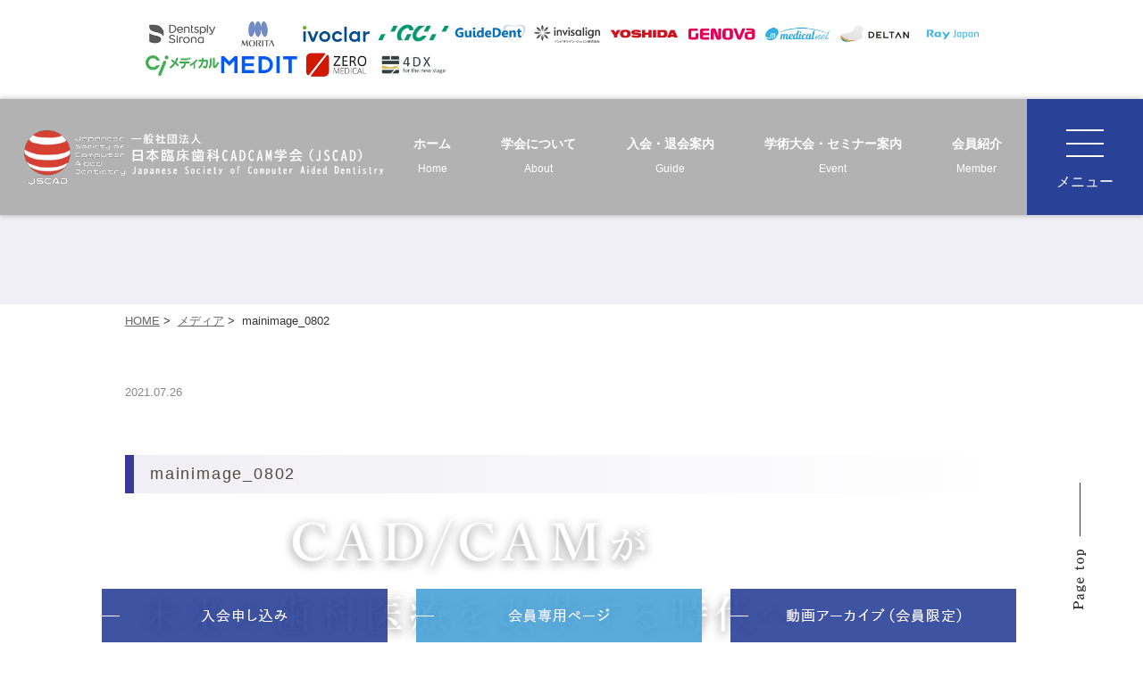

--- FILE ---
content_type: text/html; charset=UTF-8
request_url: https://www.jscad.org/mainimage_0802/
body_size: 10209
content:
<!DOCTYPE html>
<html dir="ltr" lang="ja">
<head>
<!-- Google Tag Manager -->
<script>(function(w,d,s,l,i){w[l]=w[l]||[];w[l].push({'gtm.start':
new Date().getTime(),event:'gtm.js'});var f=d.getElementsByTagName(s)[0],
j=d.createElement(s),dl=l!='dataLayer'?'&l='+l:'';j.async=true;j.src=
'https://www.googletagmanager.com/gtm.js?id='+i+dl;f.parentNode.insertBefore(j,f);
})(window,document,'script','dataLayer','GTM-M8GV7NB');</script>
<!-- End Google Tag Manager -->
<meta http-equiv="X-UA-Compatible" content="IE=edge">
<meta name="viewport" content="width=device-width,minimum-scale=1.0,maximum-scale=2.0,user-scalable=yes,initial-scale=1.0" />
<meta http-equiv="Content-Type" content="text/html; charset=UTF-8" />


		<!-- All in One SEO 4.3.9 - aioseo.com -->
		<title>mainimage_0802 |</title>
		<meta name="robots" content="max-image-preview:large" />
		<link rel="canonical" href="https://www.jscad.org/mainimage_0802/" />
		<meta name="generator" content="All in One SEO (AIOSEO) 4.3.9" />
		<script type="text/javascript" >
			window.ga=window.ga||function(){(ga.q=ga.q||[]).push(arguments)};ga.l=+new Date;
			ga('create', "UA-196940512-1", 'auto');
			ga('send', 'pageview');
		</script>
		<script async src="https://www.google-analytics.com/analytics.js"></script>
		<!-- All in One SEO -->

<link rel='dns-prefetch' href='//ajax.googleapis.com' />
<link rel="alternate" type="application/rss+xml" title=" &raquo; フィード" href="https://www.jscad.org/feed/" />
<link rel="alternate" type="application/rss+xml" title=" &raquo; コメントフィード" href="https://www.jscad.org/comments/feed/" />
<link rel="alternate" type="application/rss+xml" title=" &raquo; mainimage_0802 のコメントのフィード" href="https://www.jscad.org/feed/?attachment_id=1853" />
<link rel='stylesheet' id='wp-block-library-css' href='https://www.jscad.org/wp-includes/css/dist/block-library/style.min.css?ver=6.2.8' type='text/css' media='all' />
<link rel='stylesheet' id='classic-theme-styles-css' href='https://www.jscad.org/wp-includes/css/classic-themes.min.css?ver=6.2.8' type='text/css' media='all' />
<style id='global-styles-inline-css' type='text/css'>
body{--wp--preset--color--black: #000000;--wp--preset--color--cyan-bluish-gray: #abb8c3;--wp--preset--color--white: #ffffff;--wp--preset--color--pale-pink: #f78da7;--wp--preset--color--vivid-red: #cf2e2e;--wp--preset--color--luminous-vivid-orange: #ff6900;--wp--preset--color--luminous-vivid-amber: #fcb900;--wp--preset--color--light-green-cyan: #7bdcb5;--wp--preset--color--vivid-green-cyan: #00d084;--wp--preset--color--pale-cyan-blue: #8ed1fc;--wp--preset--color--vivid-cyan-blue: #0693e3;--wp--preset--color--vivid-purple: #9b51e0;--wp--preset--gradient--vivid-cyan-blue-to-vivid-purple: linear-gradient(135deg,rgba(6,147,227,1) 0%,rgb(155,81,224) 100%);--wp--preset--gradient--light-green-cyan-to-vivid-green-cyan: linear-gradient(135deg,rgb(122,220,180) 0%,rgb(0,208,130) 100%);--wp--preset--gradient--luminous-vivid-amber-to-luminous-vivid-orange: linear-gradient(135deg,rgba(252,185,0,1) 0%,rgba(255,105,0,1) 100%);--wp--preset--gradient--luminous-vivid-orange-to-vivid-red: linear-gradient(135deg,rgba(255,105,0,1) 0%,rgb(207,46,46) 100%);--wp--preset--gradient--very-light-gray-to-cyan-bluish-gray: linear-gradient(135deg,rgb(238,238,238) 0%,rgb(169,184,195) 100%);--wp--preset--gradient--cool-to-warm-spectrum: linear-gradient(135deg,rgb(74,234,220) 0%,rgb(151,120,209) 20%,rgb(207,42,186) 40%,rgb(238,44,130) 60%,rgb(251,105,98) 80%,rgb(254,248,76) 100%);--wp--preset--gradient--blush-light-purple: linear-gradient(135deg,rgb(255,206,236) 0%,rgb(152,150,240) 100%);--wp--preset--gradient--blush-bordeaux: linear-gradient(135deg,rgb(254,205,165) 0%,rgb(254,45,45) 50%,rgb(107,0,62) 100%);--wp--preset--gradient--luminous-dusk: linear-gradient(135deg,rgb(255,203,112) 0%,rgb(199,81,192) 50%,rgb(65,88,208) 100%);--wp--preset--gradient--pale-ocean: linear-gradient(135deg,rgb(255,245,203) 0%,rgb(182,227,212) 50%,rgb(51,167,181) 100%);--wp--preset--gradient--electric-grass: linear-gradient(135deg,rgb(202,248,128) 0%,rgb(113,206,126) 100%);--wp--preset--gradient--midnight: linear-gradient(135deg,rgb(2,3,129) 0%,rgb(40,116,252) 100%);--wp--preset--duotone--dark-grayscale: url('#wp-duotone-dark-grayscale');--wp--preset--duotone--grayscale: url('#wp-duotone-grayscale');--wp--preset--duotone--purple-yellow: url('#wp-duotone-purple-yellow');--wp--preset--duotone--blue-red: url('#wp-duotone-blue-red');--wp--preset--duotone--midnight: url('#wp-duotone-midnight');--wp--preset--duotone--magenta-yellow: url('#wp-duotone-magenta-yellow');--wp--preset--duotone--purple-green: url('#wp-duotone-purple-green');--wp--preset--duotone--blue-orange: url('#wp-duotone-blue-orange');--wp--preset--font-size--small: 13px;--wp--preset--font-size--medium: 20px;--wp--preset--font-size--large: 36px;--wp--preset--font-size--x-large: 42px;--wp--preset--spacing--20: 0.44rem;--wp--preset--spacing--30: 0.67rem;--wp--preset--spacing--40: 1rem;--wp--preset--spacing--50: 1.5rem;--wp--preset--spacing--60: 2.25rem;--wp--preset--spacing--70: 3.38rem;--wp--preset--spacing--80: 5.06rem;--wp--preset--shadow--natural: 6px 6px 9px rgba(0, 0, 0, 0.2);--wp--preset--shadow--deep: 12px 12px 50px rgba(0, 0, 0, 0.4);--wp--preset--shadow--sharp: 6px 6px 0px rgba(0, 0, 0, 0.2);--wp--preset--shadow--outlined: 6px 6px 0px -3px rgba(255, 255, 255, 1), 6px 6px rgba(0, 0, 0, 1);--wp--preset--shadow--crisp: 6px 6px 0px rgba(0, 0, 0, 1);}:where(.is-layout-flex){gap: 0.5em;}body .is-layout-flow > .alignleft{float: left;margin-inline-start: 0;margin-inline-end: 2em;}body .is-layout-flow > .alignright{float: right;margin-inline-start: 2em;margin-inline-end: 0;}body .is-layout-flow > .aligncenter{margin-left: auto !important;margin-right: auto !important;}body .is-layout-constrained > .alignleft{float: left;margin-inline-start: 0;margin-inline-end: 2em;}body .is-layout-constrained > .alignright{float: right;margin-inline-start: 2em;margin-inline-end: 0;}body .is-layout-constrained > .aligncenter{margin-left: auto !important;margin-right: auto !important;}body .is-layout-constrained > :where(:not(.alignleft):not(.alignright):not(.alignfull)){max-width: var(--wp--style--global--content-size);margin-left: auto !important;margin-right: auto !important;}body .is-layout-constrained > .alignwide{max-width: var(--wp--style--global--wide-size);}body .is-layout-flex{display: flex;}body .is-layout-flex{flex-wrap: wrap;align-items: center;}body .is-layout-flex > *{margin: 0;}:where(.wp-block-columns.is-layout-flex){gap: 2em;}.has-black-color{color: var(--wp--preset--color--black) !important;}.has-cyan-bluish-gray-color{color: var(--wp--preset--color--cyan-bluish-gray) !important;}.has-white-color{color: var(--wp--preset--color--white) !important;}.has-pale-pink-color{color: var(--wp--preset--color--pale-pink) !important;}.has-vivid-red-color{color: var(--wp--preset--color--vivid-red) !important;}.has-luminous-vivid-orange-color{color: var(--wp--preset--color--luminous-vivid-orange) !important;}.has-luminous-vivid-amber-color{color: var(--wp--preset--color--luminous-vivid-amber) !important;}.has-light-green-cyan-color{color: var(--wp--preset--color--light-green-cyan) !important;}.has-vivid-green-cyan-color{color: var(--wp--preset--color--vivid-green-cyan) !important;}.has-pale-cyan-blue-color{color: var(--wp--preset--color--pale-cyan-blue) !important;}.has-vivid-cyan-blue-color{color: var(--wp--preset--color--vivid-cyan-blue) !important;}.has-vivid-purple-color{color: var(--wp--preset--color--vivid-purple) !important;}.has-black-background-color{background-color: var(--wp--preset--color--black) !important;}.has-cyan-bluish-gray-background-color{background-color: var(--wp--preset--color--cyan-bluish-gray) !important;}.has-white-background-color{background-color: var(--wp--preset--color--white) !important;}.has-pale-pink-background-color{background-color: var(--wp--preset--color--pale-pink) !important;}.has-vivid-red-background-color{background-color: var(--wp--preset--color--vivid-red) !important;}.has-luminous-vivid-orange-background-color{background-color: var(--wp--preset--color--luminous-vivid-orange) !important;}.has-luminous-vivid-amber-background-color{background-color: var(--wp--preset--color--luminous-vivid-amber) !important;}.has-light-green-cyan-background-color{background-color: var(--wp--preset--color--light-green-cyan) !important;}.has-vivid-green-cyan-background-color{background-color: var(--wp--preset--color--vivid-green-cyan) !important;}.has-pale-cyan-blue-background-color{background-color: var(--wp--preset--color--pale-cyan-blue) !important;}.has-vivid-cyan-blue-background-color{background-color: var(--wp--preset--color--vivid-cyan-blue) !important;}.has-vivid-purple-background-color{background-color: var(--wp--preset--color--vivid-purple) !important;}.has-black-border-color{border-color: var(--wp--preset--color--black) !important;}.has-cyan-bluish-gray-border-color{border-color: var(--wp--preset--color--cyan-bluish-gray) !important;}.has-white-border-color{border-color: var(--wp--preset--color--white) !important;}.has-pale-pink-border-color{border-color: var(--wp--preset--color--pale-pink) !important;}.has-vivid-red-border-color{border-color: var(--wp--preset--color--vivid-red) !important;}.has-luminous-vivid-orange-border-color{border-color: var(--wp--preset--color--luminous-vivid-orange) !important;}.has-luminous-vivid-amber-border-color{border-color: var(--wp--preset--color--luminous-vivid-amber) !important;}.has-light-green-cyan-border-color{border-color: var(--wp--preset--color--light-green-cyan) !important;}.has-vivid-green-cyan-border-color{border-color: var(--wp--preset--color--vivid-green-cyan) !important;}.has-pale-cyan-blue-border-color{border-color: var(--wp--preset--color--pale-cyan-blue) !important;}.has-vivid-cyan-blue-border-color{border-color: var(--wp--preset--color--vivid-cyan-blue) !important;}.has-vivid-purple-border-color{border-color: var(--wp--preset--color--vivid-purple) !important;}.has-vivid-cyan-blue-to-vivid-purple-gradient-background{background: var(--wp--preset--gradient--vivid-cyan-blue-to-vivid-purple) !important;}.has-light-green-cyan-to-vivid-green-cyan-gradient-background{background: var(--wp--preset--gradient--light-green-cyan-to-vivid-green-cyan) !important;}.has-luminous-vivid-amber-to-luminous-vivid-orange-gradient-background{background: var(--wp--preset--gradient--luminous-vivid-amber-to-luminous-vivid-orange) !important;}.has-luminous-vivid-orange-to-vivid-red-gradient-background{background: var(--wp--preset--gradient--luminous-vivid-orange-to-vivid-red) !important;}.has-very-light-gray-to-cyan-bluish-gray-gradient-background{background: var(--wp--preset--gradient--very-light-gray-to-cyan-bluish-gray) !important;}.has-cool-to-warm-spectrum-gradient-background{background: var(--wp--preset--gradient--cool-to-warm-spectrum) !important;}.has-blush-light-purple-gradient-background{background: var(--wp--preset--gradient--blush-light-purple) !important;}.has-blush-bordeaux-gradient-background{background: var(--wp--preset--gradient--blush-bordeaux) !important;}.has-luminous-dusk-gradient-background{background: var(--wp--preset--gradient--luminous-dusk) !important;}.has-pale-ocean-gradient-background{background: var(--wp--preset--gradient--pale-ocean) !important;}.has-electric-grass-gradient-background{background: var(--wp--preset--gradient--electric-grass) !important;}.has-midnight-gradient-background{background: var(--wp--preset--gradient--midnight) !important;}.has-small-font-size{font-size: var(--wp--preset--font-size--small) !important;}.has-medium-font-size{font-size: var(--wp--preset--font-size--medium) !important;}.has-large-font-size{font-size: var(--wp--preset--font-size--large) !important;}.has-x-large-font-size{font-size: var(--wp--preset--font-size--x-large) !important;}
.wp-block-navigation a:where(:not(.wp-element-button)){color: inherit;}
:where(.wp-block-columns.is-layout-flex){gap: 2em;}
.wp-block-pullquote{font-size: 1.5em;line-height: 1.6;}
</style>
<link rel='stylesheet' id='contact-form-7-css' href='https://www.jscad.org/wp-content/plugins/contact-form-7/includes/css/styles.css?ver=5.7.7' type='text/css' media='all' />
<link rel='stylesheet' id='animate-style-css' href='https://www.jscad.org/wp-content/themes/originalstyle-1column/css/animate.css?ver=6.2.8' type='text/css' media='all' />
<link rel='stylesheet' id='slick-style-css' href='https://www.jscad.org/wp-content/themes/originalstyle-1column/css/slick.css?ver=6.2.8' type='text/css' media='all' />
<link rel='stylesheet' id='simplelightbox-style-css' href='https://www.jscad.org/wp-content/themes/originalstyle-1column/css/simplelightbox.min.css?ver=6.2.8' type='text/css' media='all' />
<link rel='stylesheet' id='originalstylecommon-style-css' href='https://www.jscad.org/wp-content/themes/originalstyle-1column/common.css?ver=6.2.8' type='text/css' media='all' />
<link rel='stylesheet' id='originalstyle-style-css' href='https://www.jscad.org/wp-content/themes/originalstyle-1column/style.css?ver=6.2.8' type='text/css' media='all' />
<link rel='stylesheet' id='originalstyleindex-style-css' href='https://www.jscad.org/wp-content/themes/originalstyle-1column/index.css?ver=6.2.8' type='text/css' media='all' />
<link rel='stylesheet' id='jquery-ui-smoothness-css' href='https://www.jscad.org/wp-content/plugins/contact-form-7/includes/js/jquery-ui/themes/smoothness/jquery-ui.min.css?ver=1.12.1' type='text/css' media='screen' />
<script>document.createElement( "picture" );if(!window.HTMLPictureElement && document.addEventListener) {window.addEventListener("DOMContentLoaded", function() {var s = document.createElement("script");s.src = "https://www.jscad.org/wp-content/plugins/webp-express/js/picturefill.min.js";document.body.appendChild(s);});}</script><link rel="icon" href="https://www.jscad.org/wp-content/uploads/2021/08/cropped-jacad_logo_img-2-32x32.jpg" sizes="32x32" />
<link rel="icon" href="https://www.jscad.org/wp-content/uploads/2021/08/cropped-jacad_logo_img-2-192x192.jpg" sizes="192x192" />
<link rel="apple-touch-icon" href="https://www.jscad.org/wp-content/uploads/2021/08/cropped-jacad_logo_img-2-180x180.jpg" />
<meta name="msapplication-TileImage" content="https://www.jscad.org/wp-content/uploads/2021/08/cropped-jacad_logo_img-2-270x270.jpg" />
</head>

<body  class=" blog single single-in- caegory-in- ">
<!-- Google Tag Manager (noscript) -->
<noscript><iframe src="https://www.googletagmanager.com/ns.html?id=GTM-M8GV7NB"
height="0" width="0" style="display:none;visibility:hidden"></iframe></noscript>
<!-- End Google Tag Manager (noscript) -->
<div id="wrap">
  <div class="header_fixed_bnr">
    <ul class="bnr_list">
        <li class="wow fadeInUp at04">
            <a href="https://www.dentsplysirona.com/ja-jp" target="_blank">
                <picture><source srcset="https://www.jscad.org/wp-content/webp-express/webp-images/themes/originalstyle-1column/img/h_bnr_img01.png.webp" type="image/webp"><img src="https://www.jscad.org/wp-content/themes/originalstyle-1column/img/h_bnr_img01.png" alt="デンツプライシロナ株式会社" class="webpexpress-processed"></picture>
            </a>
        </li>
        <li class="wow fadeInUp at01">
            <a href="https://japan.morita.com/" target="_blank">
                <picture><source srcset="https://www.jscad.org/wp-content/webp-express/webp-images/themes/originalstyle-1column/img/h_bnr_img02.png.webp" type="image/webp"><img src="https://www.jscad.org/wp-content/themes/originalstyle-1column/img/h_bnr_img02.png" alt="株式会社モリタ" class="webpexpress-processed"></picture>
            </a>
        </li>
        <li class="wow fadeInUp at03">
            <a href="https://www.ivoclarvivadent.jp/jp/" target="_blank">
                <picture><source srcset="https://www.jscad.org/wp-content/webp-express/webp-images/themes/originalstyle-1column/img/h_bnr_img03.png.webp" type="image/webp"><img src="https://www.jscad.org/wp-content/themes/originalstyle-1column/img/h_bnr_img03.png" alt="Ivoclar" class="webpexpress-processed"></picture>
            </a>
        </li>
        <!--<li class="wow fadeInUp at02">
            <a href="https://www.hakusui-trading.co.jp/" target="_blank">
                <picture><source srcset="https://www.jscad.org/wp-content/webp-express/webp-images/themes/originalstyle-1column/img/h_bnr_img04.png.webp" type="image/webp"><img src="https://www.jscad.org/wp-content/themes/originalstyle-1column/img/h_bnr_img04.png" alt="白水貿易株式会社" class="webpexpress-processed"></picture>
            </a>
        </li>-->
        <li class="wow fadeInUp at01">
            <a href="https://www.gc.dental/japan/" target="_blank">
                <picture><source srcset="https://www.jscad.org/wp-content/webp-express/webp-images/themes/originalstyle-1column/img/h_bnr_img05.png.webp" type="image/webp"><img src="https://www.jscad.org/wp-content/themes/originalstyle-1column/img/h_bnr_img05.png" alt="株式会社GC" class="webpexpress-processed"></picture>
            </a>
        </li>
        <li class="wow fadeInUp at03">
            <a href="https://www.guidedent.net/" target="_blank">
				<picture><source srcset="https://www.jscad.org/wp-content/webp-express/webp-images/uploads/2024/05/h_bnr_img001.png.webp" type="image/webp"><img src="https://www.jscad.org/wp-content/uploads/2024/05/h_bnr_img001.png" alt="株式会社ガイドデント" class="webpexpress-processed"></picture>
            </a>
        </li>
        <!--<li class="wow fadeInUp at03">
            <a href="https://fleurir-inc.co.jp/" target="_blank">
                <picture><source srcset="https://www.jscad.org/wp-content/webp-express/webp-images/themes/originalstyle-1column/img/h_bnr_img06.png.webp" type="image/webp"><img src="https://www.jscad.org/wp-content/themes/originalstyle-1column/img/h_bnr_img06.png" alt="フルリール株式会社" class="webpexpress-processed"></picture>
            </a>
        </li>-->
		<li class="wow fadeInUp at02">
            <a href="https://www.invisalign.co.jp/" target="_blank">
				<picture><source srcset="https://www.jscad.org/wp-content/webp-express/webp-images/uploads/2024/05/h_bnr_img002.png.webp" type="image/webp"><img src="https://www.jscad.org/wp-content/uploads/2024/05/h_bnr_img002.png" alt="インビザライン・ジャパン株式会社" class="webpexpress-processed"></picture>
            </a>
        </li>
        <li class="wow fadeInUp at02">
            <a href="https://www.yoshida-dental.co.jp/" target="_blank">
                <picture><source srcset="https://www.jscad.org/wp-content/webp-express/webp-images/themes/originalstyle-1column/img/h_bnr_img07.png.webp" type="image/webp"><img src="https://www.jscad.org/wp-content/themes/originalstyle-1column/img/h_bnr_img07.png" alt="株式会社ヨシダ" class="webpexpress-processed"></picture>
            </a>
        </li>
        <li class="wow fadeInUp at03">
            <a href="https://genova.co.jp/" target="_blank">
                <picture><source srcset="https://www.jscad.org/wp-content/webp-express/webp-images/themes/originalstyle-1column/img/h_bnr_img08.png.webp" type="image/webp"><img src="https://www.jscad.org/wp-content/themes/originalstyle-1column/img/h_bnr_img08.png" alt="株式会社GENOVA" class="webpexpress-processed"></picture>
            </a>
        </li>
        <!--<li class="wow fadeInUp at01">
            <a href="https://sabu.work/" target="_blank">
                <picture><source srcset="https://www.jscad.org/wp-content/webp-express/webp-images/themes/originalstyle-1column/img/h_bnr_img09.png.webp" type="image/webp"><img src="https://www.jscad.org/wp-content/themes/originalstyle-1column/img/h_bnr_img09.png" alt="株式会社SABU" class="webpexpress-processed"></picture>
            </a>
        </li>-->
		<li class="wow fadeInUp at01">
            <a href="https://www.medical-net.com/" target="_blank">
				<picture><source srcset="https://www.jscad.org/wp-content/webp-express/webp-images/uploads/2024/05/h_bnr_img003.png.webp" type="image/webp"><img src="https://www.jscad.org/wp-content/uploads/2024/05/h_bnr_img003.png" alt="株式会社メディカルネット" class="webpexpress-processed"></picture>
            </a>
        </li>
		<li class="wow fadeInUp at04">
            <a href="https://www.deltan.co.jp/" target="_blank">
				<picture><source srcset="https://www.jscad.org/wp-content/webp-express/webp-images/uploads/2024/05/h_bnr_img004.png.webp" type="image/webp"><img src="https://www.jscad.org/wp-content/uploads/2024/05/h_bnr_img004.png" alt="Deltan株式会社" class="webpexpress-processed"></picture>
            </a>
        </li>
		<li class="wow fadeInUp at03">
            <a href="https://www.raymedical.jp/en" target="_blank">
				<picture><source srcset="https://www.jscad.org/wp-content/webp-express/webp-images/uploads/2024/05/h_bnr_img005.png.webp" type="image/webp"><img src="https://www.jscad.org/wp-content/uploads/2024/05/h_bnr_img005.png" alt="株式会社RAY JAPAN" class="webpexpress-processed"></picture>
            </a>
        </li>
		<li class="wow fadeInUp at02">
            <a href="https://ci-medical.co.jp/" target="_blank">
				<picture><source srcset="https://www.jscad.org/wp-content/webp-express/webp-images/uploads/2024/05/h_bnr_img010.png.webp" type="image/webp"><img src="https://www.jscad.org/wp-content/uploads/2024/05/h_bnr_img010.png" alt="株式会社歯愛メディカル" class="webpexpress-processed"></picture>
            </a>
        </li>
				<li class="wow fadeInUp at01">
            <a href="https://www.medit.com/ja/" target="_blank">
				<picture><source srcset="https://www.jscad.org/wp-content/webp-express/webp-images/uploads/2024/12/medt_logo.jpg.webp" type="image/webp"><img src="https://www.jscad.org/wp-content/uploads/2024/12/medt_logo.jpg" alt="MEDIT" class="webpexpress-processed"></picture>
            </a>
        </li>
		<li class="wow fadeInUp at04">
            <a href="https://zeromedical.tv/" target="_blank">
				<picture><source srcset="https://www.jscad.org/wp-content/webp-express/webp-images/uploads/2024/12/zeromedical_logo.jpg.webp" type="image/webp"><img src="https://www.jscad.org/wp-content/uploads/2024/12/zeromedical_logo.jpg" alt="株式会社ゼロメディカル" class="webpexpress-processed"></picture>
            </a>
        </li>
		<li class="wow fadeInUp at03">
            <a href="https://corp.4dx.jp/" target="_blank">
				<picture><source srcset="https://www.jscad.org/wp-content/webp-express/webp-images/uploads/2024/12/4dx_logo.jpg.webp" type="image/webp"><img src="https://www.jscad.org/wp-content/uploads/2024/12/4dx_logo.jpg" alt="株式会社4DX" class="webpexpress-processed"></picture>
            </a>
        </li>
    </ul>
</div>  <div id="header">
    <div class="inner clearfix">
              <div id="custom_html-2" class="widget_text headerinner"><div class="textwidget custom-html-widget"><div class="header_wrap header_home_wrap">
<h1><a href="https://www.jscad.org"><picture><source srcset="https://www.jscad.org/wp-content/webp-express/webp-images/uploads/2021/12/logo_new_img1206.png.webp" type="image/webp"><img src="https://www.jscad.org/wp-content/uploads/2021/12/logo_new_img1206.png" alt="一般社団法人 日本臨床歯科CADCAM学会 (JSCAD)" class="webpexpress-processed"></picture></a></h1>
<div class="header_right" id="header_spmenu">
<ul class="header_menu">
	<li class="nav">
		<ul class="header_nav">
			<li class="nav01"><a href="https://www.jscad.org/"><span class="sp"><picture><source srcset="https://www.jscad.org/wp-content/webp-express/webp-images/themes/originalstyle-1column/img/nav_icon01.png.webp" type="image/webp"><img src="https://www.jscad.org/wp-content/themes/originalstyle-1column/img/nav_icon01.png" alt="ホーム" class="webpexpress-processed"></picture></span><strong>ホーム</strong><span class="pc">Home</span></a></li>
	<li class="nav02"><a href="https://www.jscad.org/greeting/"><span class="sp"><picture><source srcset="https://www.jscad.org/wp-content/webp-express/webp-images/themes/originalstyle-1column/img/nav_icon02.png.webp" type="image/webp"><img src="https://www.jscad.org/wp-content/themes/originalstyle-1column/img/nav_icon02.png" alt="学会について" class="webpexpress-processed"></picture></span><strong>学会について</strong><span class="pc">About</span></a></li>
	<li class="nav03"><a href="https://www.jscad.org/admission"><span class="sp"><picture><source srcset="https://www.jscad.org/wp-content/webp-express/webp-images/themes/originalstyle-1column/img/nav_icon03.png.webp" type="image/webp"><img src="https://www.jscad.org/wp-content/themes/originalstyle-1column/img/nav_icon03.png" alt="入会・退会案内" class="webpexpress-processed"></picture></span><strong>入会・退会案内</strong><span class="pc">Guide</span></a></li>
	<li class="nav05"><a href="https://www.jscad.org/event"><span class="sp"><picture><source srcset="https://www.jscad.org/wp-content/webp-express/webp-images/themes/originalstyle-1column/img/nav_icon04.png.webp" type="image/webp"><img src="https://www.jscad.org/wp-content/themes/originalstyle-1column/img/nav_icon04.png" alt="セミナー・イベント" class="webpexpress-processed"></picture></span><strong>学術大会・セミナー案内</strong><span class="pc">Event</span></a></li>
	<li class="nav04"><a href="https://www.jscad.org/member/"><span class="sp"><picture><source srcset="https://www.jscad.org/wp-content/webp-express/webp-images/themes/originalstyle-1column/img/nav_icon05.png.webp" type="image/webp"><img src="https://www.jscad.org/wp-content/themes/originalstyle-1column/img/nav_icon05.png" alt="会員紹介" class="webpexpress-processed"></picture></span><strong>会員紹介</strong><span class="pc">Member</span></a></li>
	</ul>
	</li>
<li class="me" id="toggle"><span class="toggle_inner"><span class="menu-trigger"><span></span><span></span><span></span></span><span class="menu_txt">メニュー</span></span></li>
</ul>
</div>
</div></div></div>          </div>
  </div>

  <div id="nav">
    <div class="inner">

              <div class="textwidget custom-html-widget"><div class="hdr_menu">
	<div class="columns">
<ul>
<li class="has_children"><a><span>学会について</span></a>
<ul class="sub-nav">
<li><a href="https://www.jscad.org/greeting/#a04">理事長挨拶</a></li>
<li><a href="https://www.jscad.org/greeting/#a01">会長挨拶</a></li>
<li><a href="https://www.jscad.org/greeting/#a02">概要</a></li>
<li><a href="https://www.jscad.org/greeting/#a03">役員</a></li>
</ul>
</li>
<li class="has_children"><a><span>学術大会・セミナー案内</span></a>
<ul class="sub-nav">
<!--<li><a href="[url]/event/">開催案内</a></li>-->
<li><a href="https://www.jscad.org/meeting/">学術大会</a></li>
<li><a href="https://www.jscad.org/ccc/">CCC</a></li>
<li><a href="https://www.jscad.org/overseas_training/">海外研修</a></li>
<li><a href="https://www.jscad.org/event/#a06">過去のセミナー・イベント</a></li>
</ul>
</li>
<li><a href="https://www.jscad.org/certification/">認定医について</a></li>

<li class="has_children"><a><span>認定歯科衛生士について</span></a>
<ul class="sub-nav">
<li><a href="https://www.jscad.org/dh/">認定歯科衛生士認定制度について</a></li>
<li><a href="https://www.jscad.org/dental_hygienist/">指導歯科衛生士・認定歯科衛生士の紹介</a></li>
</ul>
</li>
<li><a href="https://www.jscad.org/admission/">入会案内</a></li>
<!--<li class="has_children"><a><span>認定制度について</span></a>
<ul class="sub-nav">
<li><a href="[url]/certification/">認定医について</a></li>
<li><a href="[url]/dh/">認定歯科衛生士について</a></li>
</ul>
</li>-->

<li><a href="https://www.jscad.org/branch_office/">支部情報</a></li>
<li><a href="https://www.jscad.org/member/">会員紹介</a></li>	
<li><a href="https://www.jscad.org/cadcam/">CAD/CAM治療について</a></li>
<li><a href="https://www.jscad.org/incorporation/">定款・会則</a></li>
<li><a href="https://www.jscad.org/conflict-of-interest/">利益相反（COI）</a></li>
<li><a href="https://www.jscad.org/policy/">サイトポリシー</a></li>
<li><a href="https://www.jscad.org/links/">関連リンク集</a></li>
</ul>
	</div>
<div class="columns nav_bnr">
<div class="column"><a href="https://www.jscad.org/admission/" target="_blank" rel="noopener"><picture><source srcset="https://www.jscad.org/wp-content/webp-express/webp-images/themes/originalstyle-1column/img/side01.png.webp" type="image/webp"><img src="https://www.jscad.org/wp-content/themes/originalstyle-1column/img/side01.png" alt="入会申し込み" class="pc webpexpress-processed"></picture><picture><source srcset="https://www.jscad.org/wp-content/webp-express/webp-images/themes/originalstyle-1column/img/sp_side01.png.webp" type="image/webp"><img src="https://www.jscad.org/wp-content/themes/originalstyle-1column/img/sp_side01.png" alt="入会申し込み" class="sp webpexpress-processed"></picture></a></div>
	
<div class="column"><a href="https://www.jscad.org/members_only/"><picture><source srcset="https://www.jscad.org/wp-content/webp-express/webp-images/themes/originalstyle-1column/img/side02.png.webp" type="image/webp"><img src="https://www.jscad.org/wp-content/themes/originalstyle-1column/img/side02.png" alt="会員専用ページ" class="pc webpexpress-processed"></picture><picture><source srcset="https://www.jscad.org/wp-content/webp-express/webp-images/themes/originalstyle-1column/img/sp_side02.png.webp" type="image/webp"><img src="https://www.jscad.org/wp-content/themes/originalstyle-1column/img/sp_side02.png" alt="会員専用ページ" class="sp webpexpress-processed"></picture></a></div></div>
	<div class="btn-style contact-btn">
		<a href="https://service.gakkai.ne.jp/society-member/mypage/JSCAD" target="_blank" rel="noopener">会員情報管理システム</a></div>
	<div class="btn-style contact-btn">
		<a href="https://www.jscad.org/contact">お問い合わせ</a></div>
	<ul class="cb_bnr" style="display: block;">
<li><a href="https://www.jscad.org/hokkaido/" target="_blank" rel="noopener"><picture><source srcset="https://www.jscad.org/wp-content/webp-express/webp-images/uploads/2021/08/hokkaidou_jscad_img.png.webp" type="image/webp"><img src="https://www.jscad.org/wp-content/uploads/2021/08/hokkaidou_jscad_img.png" alt="JSCAD北海道支部" class="webpexpress-processed"></picture></a></li>
<li><a href="https://www.jscad.org/tohoku/" target="_blank" rel="noopener"><picture><source srcset="https://www.jscad.org/wp-content/webp-express/webp-images/uploads/2021/08/touhoku_jscad_img.png.webp" type="image/webp"><img src="https://www.jscad.org/wp-content/uploads/2021/08/touhoku_jscad_img.png" alt="JSCAD東北支部" class="webpexpress-processed"></picture></a></li>
<li><a href="https://www.jscad.org/kanto-koshinetsu/" target="_blank" rel="noopener"><picture><source srcset="https://www.jscad.org/wp-content/webp-express/webp-images/uploads/2021/08/kanto_jscad_img.png.webp" type="image/webp"><img src="https://www.jscad.org/wp-content/uploads/2021/08/kanto_jscad_img.png" alt="JSCAD関東・甲信越支部" class="webpexpress-processed"></picture></a></li>
<li><a href="https://www.jscad.org/kansai-tokai/" target="_blank" rel="noopener"><picture><source srcset="https://www.jscad.org/wp-content/webp-express/webp-images/uploads/2021/08/kansai_jscad_img.png.webp" type="image/webp"><img src="https://www.jscad.org/wp-content/uploads/2021/08/kansai_jscad_img.png" alt="JSCAD関西・東海支部" class="webpexpress-processed"></picture></a></li>
<li><a href="https://www.jscad.org/kyushu/" target="_blank" rel="noopener"><picture><source srcset="https://www.jscad.org/wp-content/webp-express/webp-images/uploads/2021/08/kyushu_jscad_img.png.webp" type="image/webp"><img src="https://www.jscad.org/wp-content/uploads/2021/08/kyushu_jscad_img.png" alt="JSCAD九州支部" class="webpexpress-processed"></picture></a></li>
</ul>

</div></div>          </div>
  </div>

  
  <div id="contents">
    
    
                  <div class="page-title"><h2></h2></div>
        
    
    <div class="bread_wrap">
      <ul class="bread">
        <li><a href="https://www.jscad.org">HOME</a>&nbsp;&gt;&nbsp;</li>
    	<li><a href="https://www.jscad.org/attachment/">メディア</a>&nbsp;&gt;&nbsp;</li>    <li>mainimage_0802</li>
	</ul>
    </div>
    <div class="inner clearfix">
      <div id="main" class="mainblock ">
                          
<div class="entry-block clearfix block">
    <div class="dateBlock">2021.07.26</div>
	<h3>mainimage_0802</h3>
	<div class="entry">
	<p class="attachment"><a href='https://www.jscad.org/wp-content/uploads/2021/07/mainimage_0802.png'><picture><source srcset="https://www.jscad.org/wp-content/webp-express/webp-images/uploads/2021/07/mainimage_0802-770x217.png.webp 770w, https://www.jscad.org/wp-content/webp-express/webp-images/uploads/2021/07/mainimage_0802-1000x282.png.webp 1000w, https://www.jscad.org/wp-content/webp-express/webp-images/uploads/2021/07/mainimage_0802-768x217.png.webp 768w, https://www.jscad.org/wp-content/webp-express/webp-images/uploads/2021/07/mainimage_0802.png.webp 1070w" sizes="(max-width: 770px) 100vw, 770px" type="image/webp"><img width="770" height="217" src="https://www.jscad.org/wp-content/uploads/2021/07/mainimage_0802-770x217.png" class="attachment-medium size-medium webpexpress-processed" alt="" decoding="async" loading="lazy" srcset="https://www.jscad.org/wp-content/uploads/2021/07/mainimage_0802-770x217.png 770w, https://www.jscad.org/wp-content/uploads/2021/07/mainimage_0802-1000x282.png 1000w, https://www.jscad.org/wp-content/uploads/2021/07/mainimage_0802-768x217.png 768w, https://www.jscad.org/wp-content/uploads/2021/07/mainimage_0802.png 1070w" sizes="(max-width: 770px) 100vw, 770px"></picture></a></p>
	</div>
 </div>

              </div>
      <div id="aside">

                  <div id="custom_html-4" class="widget_text sideinner"><div class="textwidget custom-html-widget"><div class="inq">
<a href="https://www.jscad.org/admission/"><picture><source srcset="https://www.jscad.org/wp-content/webp-express/webp-images/themes/originalstyle-1column/img/side01.png.webp" type="image/webp"><img src="https://www.jscad.org/wp-content/themes/originalstyle-1column/img/side01.png" alt="入会申し込み" class="pc webpexpress-processed"></picture></a><a href="https://www.jscad.org/members_only/"><picture><source srcset="https://www.jscad.org/wp-content/webp-express/webp-images/themes/originalstyle-1column/img/side02.png.webp" type="image/webp"><img src="https://www.jscad.org/wp-content/themes/originalstyle-1column/img/side02.png" alt="会員専用ページ" class="pc webpexpress-processed"></picture></a><a href="https://www.jscad.org/members_only"><picture><source srcset="https://www.jscad.org/wp-content/webp-express/webp-images/themes/originalstyle-1column/img/side03.png.webp" type="image/webp"><img src="https://www.jscad.org/wp-content/themes/originalstyle-1column/img/side03.png" alt="動画アーカイブ（会員限定）" class="pc webpexpress-processed"></picture></a>
</div>
<div class="inq01 pc" id="totop">
<a href="#wrap"><picture><source srcset="https://www.jscad.org/wp-content/webp-express/webp-images/themes/originalstyle-1column/img/pagetop.png.webp" type="image/webp"><img src="https://www.jscad.org/wp-content/themes/originalstyle-1column/img/pagetop.png" alt="TOPへ戻る" class="webpexpress-processed"></picture></a>
</div>
<div class="contact sp">
<div class="clearfix">
<a href="https://www.jscad.org/admission/"><picture><source srcset="https://www.jscad.org/wp-content/webp-express/webp-images/themes/originalstyle-1column/img/sp_side01.png.webp" type="image/webp"><img src="https://www.jscad.org/wp-content/themes/originalstyle-1column/img/sp_side01.png" alt="入会申し込み" class="sp webpexpress-processed"></picture></a><a href="https://www.jscad.org/members_only/"><picture><source srcset="https://www.jscad.org/wp-content/webp-express/webp-images/themes/originalstyle-1column/img/sp_side02.png.webp" type="image/webp"><img src="https://www.jscad.org/wp-content/themes/originalstyle-1column/img/sp_side02.png" alt="会員専用ページ" class="sp webpexpress-processed"></picture></a><a href="https://www.jscad.org/members_only"><picture><source srcset="https://www.jscad.org/wp-content/webp-express/webp-images/themes/originalstyle-1column/img/sp_side03.png.webp" type="image/webp"><img src="https://www.jscad.org/wp-content/themes/originalstyle-1column/img/sp_side03.png" alt="動画アーカイブ（会員限定）" class="sp webpexpress-processed"></picture></a>
<a href="#header"><picture><source srcset="https://www.jscad.org/wp-content/webp-express/webp-images/themes/originalstyle-1column/img/pagetop.png.webp" type="image/webp"><img src="https://www.jscad.org/wp-content/themes/originalstyle-1column/img/pagetop.png" alt="TOPへ戻る" class="webpexpress-processed"></picture></a>
</div>
</div></div></div>              </div>

          </div>

          <div id="custom_html-5" class="widget_text contentbottom"><div class="textwidget custom-html-widget"><!--<p class="cb_txt wow fadeInUp at01"><img src="[template_url]/img/iscd.png" alt="ISCD">JSCADは、ISCDの日本支部です</p>
<ul class="cb_bnr wow fadeInUp" style="display: block;">
<li class="wow fadeInUp at01"><a><picture><source srcset="https://www.jscad.org/wp-content/webp-express/webp-images/uploads/2021/08/hokkaidou_jscad_img.png.webp" type="image/webp"><img src="https://www.jscad.org/wp-content/uploads/2021/08/hokkaidou_jscad_img.png" alt="JSCAD北海道支部" class="webpexpress-processed"></picture></a></li>
<li class="wow fadeInUp at01"><a href="[url]/tohoku/" target="_blank" rel="noopener"><picture><source srcset="https://www.jscad.org/wp-content/webp-express/webp-images/uploads/2021/08/touhoku_jscad_img.png.webp" type="image/webp"><img src="https://www.jscad.org/wp-content/uploads/2021/08/touhoku_jscad_img.png" alt="JSCAD東北支部" class="webpexpress-processed"></picture></a></li>
<li class="wow fadeInUp at02"><a href="[url]/kanto-koshinetsu/" target="_blank" rel="noopener"><picture><source srcset="https://www.jscad.org/wp-content/webp-express/webp-images/uploads/2021/08/kanto_jscad_img.png.webp" type="image/webp"><img src="https://www.jscad.org/wp-content/uploads/2021/08/kanto_jscad_img.png" alt="JSCAD関東甲信越支部" class="webpexpress-processed"></picture></a></li>
<li class="wow fadeInUp at03"><a href="[url]/kansai-tokai/" target="_blank" rel="noopener"><picture><source srcset="https://www.jscad.org/wp-content/webp-express/webp-images/uploads/2021/08/kansai_jscad_img.png.webp" type="image/webp"><img src="https://www.jscad.org/wp-content/uploads/2021/08/kansai_jscad_img.png" alt="JSCAD関西東海支部" class="webpexpress-processed"></picture></a></li>
<li class="wow fadeInUp at04"><a href="[url]/kyushu/" target="_blank" rel="noopener"><picture><source srcset="https://www.jscad.org/wp-content/webp-express/webp-images/uploads/2021/08/kyushu_jscad_img.png.webp" type="image/webp"><img src="https://www.jscad.org/wp-content/uploads/2021/08/kyushu_jscad_img.png" alt="JSCAD九州支部" class="webpexpress-processed"></picture></a></li>
</ul>--></div></div>      </div>

  <div class="footer_fixed_bnr">
    <ul class="bnr_list">
        <!--<li class="wow fadeInUp at04">
            <a href="https://www.bicon.co.jp/" target="_blank">
                <picture><source srcset="https://www.jscad.org/wp-content/webp-express/webp-images/themes/originalstyle-1column/img/f_bnr_img01.png.webp" type="image/webp"><img src="https://www.jscad.org/wp-content/themes/originalstyle-1column/img/f_bnr_img01.png" alt="バイコンジャパン株式会社" class="webpexpress-processed"></picture>
            </a>
        </li>-->
        <!--<li class="wow fadeInUp at02">
            <a href="https://rightlyinc.com/" target="_blank">
                <picture><source srcset="https://www.jscad.org/wp-content/webp-express/webp-images/themes/originalstyle-1column/img/f_bnr_img02.png.webp" type="image/webp"><img src="https://www.jscad.org/wp-content/themes/originalstyle-1column/img/f_bnr_img02.png" alt="Rightly株式会社" class="webpexpress-processed"></picture>
            </a>
        </li>-->
        <!--<li class="wow fadeInUp at01">
            <a href="https://www.corefront.com/" target="_blank">
                <picture><source srcset="https://www.jscad.org/wp-content/webp-express/webp-images/themes/originalstyle-1column/img/f_bnr_img03.png.webp" type="image/webp"><img src="https://www.jscad.org/wp-content/themes/originalstyle-1column/img/f_bnr_img03.png" alt="コアフロント株式会社" class="webpexpress-processed"></picture>
            </a>
        </li>-->
		<li class="wow fadeInUp at01">
            <a href="https://www.hakusui-trading.co.jp/" target="_blank">
                <picture><source srcset="https://www.jscad.org/wp-content/webp-express/webp-images/themes/originalstyle-1column/img/h_bnr_img04.png.webp" type="image/webp"><img src="https://www.jscad.org/wp-content/themes/originalstyle-1column/img/h_bnr_img04.png" alt="白水貿易株式会社" class="webpexpress-processed"></picture>
            </a>
        </li>
        <li class="wow fadeInUp at02">
            <a href="https://orcoa.jp/" target="_blank">
                <picture><source srcset="https://www.jscad.org/wp-content/webp-express/webp-images/themes/originalstyle-1column/img/f_bnr_img04.png.webp" type="image/webp"><img src="https://www.jscad.org/wp-content/themes/originalstyle-1column/img/f_bnr_img04.png" alt="株式会社オルコア" class="webpexpress-processed"></picture>
            </a>
        </li>
		<li class="wow fadeInUp at01">
            <a href="https://www.pay-light.com/" target="_blank">
                <picture><source srcset="https://www.jscad.org/wp-content/webp-express/webp-images/uploads/2024/05/h_bnr_img006.png.webp" type="image/webp"><img src="https://www.jscad.org/wp-content/uploads/2024/05/h_bnr_img006.png" alt="株式会社スマートチェックアウト" class="webpexpress-processed"></picture>
            </a>
        </li>
    </ul>
</div>
  <div class="" id="footer">
    <div class="inner clearfix ">
              <div id="custom_html-6" class="widget_text footerinner"><div class="textwidget custom-html-widget"><div class="bg">
<p class="logo wow fadeInUp at01"><picture><source srcset="https://www.jscad.org/wp-content/webp-express/webp-images/uploads/2023/07/footer_logo_img-1.png.webp" type="image/webp"><img src="https://www.jscad.org/wp-content/uploads/2023/07/footer_logo_img-1.png" alt="一般社団法人 日本臨床歯科CAD/CAM学会 (JSCAD)" class="webpexpress-processed"></picture></p>
<p class="p01 wow fadeInUp at02">会員管理事務局</p>
<p class="wow fadeInUp at03">〒170-0013 東京都豊島区東池袋2-39-2-401<br />
（株）ガリレオ学会業務情報化センター内</p>
<p class="wow fadeInUp at04">TEL 03-5981-9824 　FAX  03-5981-9852<br />
<span class="mail">E-mail  <a href="mailto:g024jscad-mng@ml.gakkai.ne.jp">g024jscad-mng@ml.gakkai.ne.jp<picture><source srcset="https://www.jscad.org/wp-content/webp-express/webp-images/themes/originalstyle-1column/img/mail_icon.png.webp" type="image/webp"><img src="https://www.jscad.org/wp-content/themes/originalstyle-1column/img/mail_icon.png" alt="Mail" class="webpexpress-processed"></picture></a></span></p>
</div>
</div></div>          </div>
  </div>
      <div id="custom_html-7" class="widget_text copyright"><div class="widget_text copyrightinner"><div class="textwidget custom-html-widget"><div class="googlemap"><iframe src="https://www.google.com/maps/embed?pb=!1m18!1m12!1m3!1d3238.77793494521!2d139.7184864506598!3d35.731679534713976!2m3!1f0!2f0!3f0!3m2!1i1024!2i768!4f13.1!3m3!1m2!1s0x60188d6ff22b93cb%3A0xf4d0556c1ed3745a!2z44CSMTcwLTAwMTMg5p2x5Lqs6YO96LGK5bO25Yy65p2x5rGg6KKL77yS5LiB55uu77yT77yZ4oiS77yS!5e0!3m2!1sja!2sjp!4v1647398947145!5m2!1sja!2sjp" width="600" height="450" style="border:0;" allowfullscreen="" loading="lazy"></iframe></div>
<section class="sec04">
<div class="topinner">
<div style="border: 1px solid #ffffff; padding: 10px; border-radius: 0px; background: ##ffffff;">
	<h2><span style="font-size: 42px;">賛助会員</span><span class="sub">Supporting members</span></h2>
<ul class="wow fadeInUp">
	<li class="wow fadeInUp at03"><a href="https://www.dentsplysirona.com/ja-jp" target="_blank" rel="noopener noreferrer"><picture><source srcset="https://www.jscad.org/wp-content/webp-express/webp-images/uploads/2021/11/dentsply_img030.png.webp" type="image/webp"><img src="https://www.jscad.org/wp-content/uploads/2021/11/dentsply_img030.png" alt="デンツプライシロナ株式会社" class="webpexpress-processed"></picture></a></li>
	<li class="wow fadeInUp at01"><a href="https://japan.morita.com/" target="_blank" rel="noopener noreferrer"><picture><source srcset="https://www.jscad.org/wp-content/webp-express/webp-images/uploads/2021/11/morita_img030.png.webp" type="image/webp"><img src="https://www.jscad.org/wp-content/uploads/2021/11/morita_img030.png" alt="株式会社モリタ" class="webpexpress-processed"></picture></a></li>
	<li class="wow fadeInUp at02"><a href="https://www.ivoclarvivadent.jp/jp/" target="_blank" rel="noopener noreferrer"><picture><source srcset="https://www.jscad.org/wp-content/webp-express/webp-images/uploads/2022/11/ivoclar.png.webp" type="image/webp"><img src="https://www.jscad.org/wp-content/uploads/2022/11/ivoclar.png" alt=" Ivoclar Vivadent 株式会社" class="webpexpress-processed"></picture></a></li>
	<li class="wow fadeInUp at04"><a href="http://www.gcdental.co.jp/index.html" target="_blank" rel="noopener noreferrer"><picture><source srcset="https://www.jscad.org/wp-content/webp-express/webp-images/uploads/2021/11/gc_img030.png.webp" type="image/webp"><img src="https://www.jscad.org/wp-content/uploads/2021/11/gc_img030.png" alt="株式会社ジーシー" class="webpexpress-processed"></picture></a></li>
	<li class="wow fadeInUp at03"><a href="https://www.guidedent.net/" target="_blank" rel="noopener noreferrer"><picture><source srcset="https://www.jscad.org/wp-content/webp-express/webp-images/uploads/2024/05/support_img028.png.webp" type="image/webp"><img src="https://www.jscad.org/wp-content/uploads/2024/05/support_img028.png" alt="ガイドデント" class="webpexpress-processed"></picture></a></li>
	<li class="wow fadeInUp at03"><a href="https://www.invisalign.co.jp/" target="_blank" rel="noopener noreferrer"><picture><source srcset="https://www.jscad.org/wp-content/webp-express/webp-images/uploads/2024/05/support_img01.png.webp" type="image/webp"><img src="https://www.jscad.org/wp-content/uploads/2024/05/support_img01.png" alt="インビザライン・ジャパン株式会社" class="webpexpress-processed"></picture></a></li>
</ul>
<ul class="wow fadeInUp">
	<li class="wow fadeInUp at03"><a href="https://www.yoshida-dental.co.jp/" target="_blank" rel="noopener noreferrer"><picture><source srcset="https://www.jscad.org/wp-content/webp-express/webp-images/uploads/2024/05/support_img010.png.webp" type="image/webp"><img src="https://www.jscad.org/wp-content/uploads/2024/05/support_img010.png" alt="株式会社ヨシダ" class="webpexpress-processed"></picture></a></li>
	<li class="wow fadeInUp at03"><a href="https://genova.co.jp/" target="_blank" rel="noopener noreferrer"><picture><source srcset="https://www.jscad.org/wp-content/webp-express/webp-images/uploads/2024/05/support_img024.png.webp" type="image/webp"><img src="https://www.jscad.org/wp-content/uploads/2024/05/support_img024.png" alt="株式会社GENOVA" class="webpexpress-processed"></picture></a></li>
	<li class="wow fadeInUp at03"><a href="https://www.medical-net.com/" target="_blank" rel="noopener noreferrer"><picture><source srcset="https://www.jscad.org/wp-content/webp-express/webp-images/uploads/2024/05/support_img02.png.webp" type="image/webp"><img src="https://www.jscad.org/wp-content/uploads/2024/05/support_img02.png" alt="株式会社メディカルネット" class="webpexpress-processed"></picture></a></li>
	<li class="wow fadeInUp at04"><a href="https://www.deltan.co.jp/" target="_blank" rel="noopener noreferrer"><picture><source srcset="https://www.jscad.org/wp-content/webp-express/webp-images/uploads/2024/05/support_img03.png.webp" type="image/webp"><img src="https://www.jscad.org/wp-content/uploads/2024/05/support_img03.png" alt="Deltan株式会社" class="webpexpress-processed"></picture></a></li>
	<li class="wow fadeInUp at02"><a href="http://www.rayjapan.co.jp/" target="_blank" rel="noopener noreferrer"><picture><source srcset="https://www.jscad.org/wp-content/webp-express/webp-images/uploads/2024/05/support_img09.png.webp" type="image/webp"><img src="https://www.jscad.org/wp-content/uploads/2024/05/support_img09.png" alt="株式会社RAY JAPAN" class="webpexpress-processed"></picture></a></li>
	<li class="wow fadeInUp at01"><a href="https://ci-medical.co.jp/" target="_blank" rel="noopener noreferrer"><picture><source srcset="https://www.jscad.org/wp-content/webp-express/webp-images/uploads/2024/05/support_img013.png.webp" type="image/webp"><img src="https://www.jscad.org/wp-content/uploads/2024/05/support_img013.png" alt="株式会社歯愛メディカル" class="webpexpress-processed"></picture></a></li>
</ul>
<ul class="wow fadeInUp">
	<li class="wow fadeInUp at01"><a href="https://www.hakusui-trading.co.jp/" target="_blank" rel="noopener noreferrer"><picture><source srcset="https://www.jscad.org/wp-content/webp-express/webp-images/uploads/2021/11/hakusui_img030.png.webp" type="image/webp"><img src="https://www.jscad.org/wp-content/uploads/2021/11/hakusui_img030.png" alt="白水貿易株式会社" class="webpexpress-processed"></picture></a></li>
	<li class="wow fadeInUp at03"><a href="https://orcoa.jp/" target="_blank" rel="noopener noreferrer"><picture><source srcset="https://www.jscad.org/wp-content/webp-express/webp-images/uploads/2024/05/support_img011.png.webp" type="image/webp"><img src="https://www.jscad.org/wp-content/uploads/2024/05/support_img011.png" alt="株式会社オルコア" class="webpexpress-processed"></picture></a></li>
	<li class="wow fadeInUp at04"><a href="https://www.scogr.co.jp/" target="_blank" rel="noopener noreferrer"><picture><source srcset="https://www.jscad.org/wp-content/webp-express/webp-images/uploads/2024/05/support_img012.png.webp" type="image/webp"><img src="https://www.jscad.org/wp-content/uploads/2024/05/support_img012.png" alt="株式会社スマートチェックアウト" class="webpexpress-processed"></picture></a></li>
	<li class="wow fadeInUp at03"><a href="https://alpha-kentec.co.jp/" target="_blank" rel="noopener noreferrer"><picture><source srcset="https://www.jscad.org/wp-content/webp-express/webp-images/uploads/2021/11/kentec_img030.png.webp" type="image/webp"><img src="https://www.jscad.org/wp-content/uploads/2021/11/kentec_img030.png" alt="ケンテック株式会社" class="webpexpress-processed"></picture></a></li>
	<li class="wow fadeInUp at03"><a href="https://www.medinet-inc.co.jp/" target="_blank" rel="noopener noreferrer"><picture><source srcset="https://www.jscad.org/wp-content/webp-express/webp-images/uploads/2021/11/medident_img030.png.webp" type="image/webp"><img src="https://www.jscad.org/wp-content/uploads/2021/11/medident_img030.png" alt="株式会社メディネット" class="webpexpress-processed"></picture></a></li>
	<li class="wow fadeInUp at01"><a href="https://www.mokuda.co.jp/" target="_blank" rel="noopener noreferrer"><picture><source srcset="https://www.jscad.org/wp-content/webp-express/webp-images/uploads/2021/11/mokuda_img030.png.webp" type="image/webp"><img src="https://www.jscad.org/wp-content/uploads/2021/11/mokuda_img030.png" alt="株式会社 茂久田商会" class="webpexpress-processed"></picture></a></li>
	<li class="wow fadeInUp at04"><a href="https://www.alta-dent.com/" target="_blank" rel="noopener noreferrer"><picture><source srcset="https://www.jscad.org/wp-content/webp-express/webp-images/uploads/2021/11/alta_img030.png.webp" type="image/webp"><img src="https://www.jscad.org/wp-content/uploads/2021/11/alta_img030.png" alt="株式会社アルタデント" class="webpexpress-processed"></picture></a></li>
	<li class="wow fadeInUp at04"><a href="https://www.bicon.co.jp/" target="_blank" rel="noopener noreferrer"><picture><source srcset="https://www.jscad.org/wp-content/webp-express/webp-images/uploads/2021/11/bicon_img030.png.webp" type="image/webp"><img src="https://www.jscad.org/wp-content/uploads/2021/11/bicon_img030.png" alt="バイコンジャパン株式会社" class="webpexpress-processed"></picture></a></li>
</ul>
<ul class="wow fadeInUp">
	<li class="wow fadeInUp at02"><a href="https://www.realcontents.jp/" target="_blank" rel="noopener noreferrer"><picture><source srcset="https://www.jscad.org/wp-content/webp-express/webp-images/uploads/2021/11/rcj_img030.png.webp" type="image/webp"><img src="https://www.jscad.org/wp-content/uploads/2021/11/rcj_img030.png" alt="株式会社リアルコンテンツジャパン" class="webpexpress-processed"></picture></a></li>
	<li class="wow fadeInUp at04"><a href="https://www.kyocera.co.jp/prdct/medical/business/dental.html" target="_blank" rel="noopener noreferrer"><picture><source srcset="https://www.jscad.org/wp-content/webp-express/webp-images/uploads/2021/11/kyousera_img030.png.webp" type="image/webp"><img src="https://www.jscad.org/wp-content/uploads/2021/11/kyousera_img030.png" alt="京セラ株式会社" class="webpexpress-processed"></picture></a></li>
	<li class="wow fadeInUp at04"><a href="https://asahi-xray.co.jp/" target="_blank" rel="noopener noreferrer"><picture><source srcset="https://www.jscad.org/wp-content/webp-express/webp-images/uploads/2021/11/asahi_img030.png.webp" type="image/webp"><img src="https://www.jscad.org/wp-content/uploads/2021/11/asahi_img030.png" alt="朝日レントゲン株式会社" class="webpexpress-processed"></picture></a></li>
	<li class="wow fadeInUp at03"><a href="https://www.shofu.co.jp/" target="_blank" rel="noopener noreferrer"><picture><source srcset="https://www.jscad.org/wp-content/webp-express/webp-images/uploads/2021/11/shouhu_img031.png.webp" type="image/webp"><img src="https://www.jscad.org/wp-content/uploads/2021/11/shouhu_img031.png" alt="株式会社松風" class="webpexpress-processed"></picture></a></li>
	<li class="wow fadeInUp at04"><a href="https://www.global-p.com/" target="_blank" rel="noopener noreferrer"><picture><source srcset="https://www.jscad.org/wp-content/webp-express/webp-images/uploads/2024/05/support_img021.png.webp" type="image/webp"><img src="https://www.jscad.org/wp-content/uploads/2024/05/support_img021.png" alt="グローバルパートナーズ株式会社" class="webpexpress-processed"></picture></a></li>
	<li class="wow fadeInUp at01"><a href="https://rightlyinc.com/" target="_blank" rel="noopener noreferrer"><picture><source srcset="https://www.jscad.org/wp-content/webp-express/webp-images/uploads/2024/05/support_img022.png.webp" type="image/webp"><img src="https://www.jscad.org/wp-content/uploads/2024/05/support_img022.png" alt="Rightly株式会社" class="webpexpress-processed"></picture></a></li>
	<li class="wow fadeInUp at03"><a href="https://www.corefront.com/" target="_blank" rel="noopener noreferrer"><picture><source srcset="https://www.jscad.org/wp-content/webp-express/webp-images/uploads/2024/05/support_img023.png.webp" type="image/webp"><img src="https://www.jscad.org/wp-content/uploads/2024/05/support_img023.png" alt="コアフロント株式会社" class="webpexpress-processed"></picture></a></li>
	<li class="wow fadeInUp at03"><a href="https://www.forest-one.co.jp/" target="_blank" rel="noopener noreferrer"><picture><source srcset="https://www.jscad.org/wp-content/webp-express/webp-images/uploads/2024/05/support_img05.png.webp" type="image/webp"><img src="https://www.jscad.org/wp-content/uploads/2024/05/support_img05.png" alt="株式会社フォレスト・ワン" class="webpexpress-processed"></picture></a></li>
</ul>
<ul class="wow fadeInUp">
	<li class="wow fadeInUp at01"><a href="https://sabu.work/" target="_blank" rel="noopener noreferrer"><picture><source srcset="https://www.jscad.org/wp-content/webp-express/webp-images/uploads/2024/05/support_img025.png.webp" type="image/webp"><img src="https://www.jscad.org/wp-content/uploads/2024/05/support_img025.png" alt="株式会社SABU" class="webpexpress-processed"></picture></a></li>
	<li class="wow fadeInUp at03"><a href="http://geomedi.co.jp/" target="_blank" rel="noopener noreferrer"><picture><source srcset="https://www.jscad.org/wp-content/webp-express/webp-images/uploads/2024/05/support_img06.png.webp" type="image/webp"><img src="https://www.jscad.org/wp-content/uploads/2024/05/support_img06.png" alt="株式会社ジオメディ" class="webpexpress-processed"></picture></a></li>
	<li class="wow fadeInUp at03"><a href="https://www.ultradent.jp/" target="_blank" rel="noopener noreferrer"><picture><source srcset="https://www.jscad.org/wp-content/webp-express/webp-images/uploads/2024/05/support_img014.png.webp" type="image/webp"><img src="https://www.jscad.org/wp-content/uploads/2024/05/support_img014.png" alt="ULTRADENTJAPAN株式会社" class="webpexpress-processed"></picture></a></li>
	<li class="wow fadeInUp at03"><a href="https://brace-ltd.com/" target="_blank" rel="noopener noreferrer"><picture><source srcset="https://www.jscad.org/wp-content/webp-express/webp-images/uploads/2024/05/support_img029.png.webp" type="image/webp"><img src="https://www.jscad.org/wp-content/uploads/2024/05/support_img029.png" alt="株式会社Brace" class="webpexpress-processed"></picture></a></li>
	<li class="wow fadeInUp at01"><a href="https://corp.emium.co.jp/" target="_blank" rel="noopener noreferrer"><picture><source srcset="https://www.jscad.org/wp-content/webp-express/webp-images/uploads/2024/05/support_img016.png.webp" type="image/webp"><img src="https://www.jscad.org/wp-content/uploads/2024/05/support_img016.png" alt="エミウム株式会社" class="webpexpress-processed"></picture></a></li>
	<li class="wow fadeInUp at01"><a href="https://whitecross.jp/" target="_blank" rel="noopener noreferrer"><picture><source srcset="https://www.jscad.org/wp-content/webp-express/webp-images/uploads/2024/05/support_img07.png.webp" type="image/webp"><img src="https://www.jscad.org/wp-content/uploads/2024/05/support_img07.png" alt="WHITE CROSS株式会社" class="webpexpress-processed"></picture></a></li>
	<li class="wow fadeInUp at03"><a href="https://www.yamakin-gold.co.jp/" target="_blank" rel="noopener noreferrer"><picture><source srcset="https://www.jscad.org/wp-content/webp-express/webp-images/uploads/2024/05/support_img015.png.webp" type="image/webp"><img src="https://www.jscad.org/wp-content/uploads/2024/05/support_img015.png" alt="YAMAKIN株式会社" class="webpexpress-processed"></picture></a></li>
	<li class="wow fadeInUp at01"><a href="https://www.3shape.com/ja" target="_blank" rel="noopener noreferrer"><picture><source srcset="https://www.jscad.org/wp-content/webp-express/webp-images/uploads/2024/05/support_img08.png.webp" type="image/webp"><img src="https://www.jscad.org/wp-content/uploads/2024/05/support_img08.png" alt="3Shape Japan株式会社" class="webpexpress-processed"></picture></a></li>
</ul>
<ul class="wow fadeInUp">
	<li class="wow fadeInUp at03"><a href="https://corp.4dx.jp/" target="_blank" rel="noopener noreferrer"><picture><source srcset="https://www.jscad.org/wp-content/webp-express/webp-images/uploads/2024/05/support_img020.png.webp" type="image/webp"><img src="https://www.jscad.org/wp-content/uploads/2024/05/support_img020.png" alt="株式会社4DX" class="webpexpress-processed"></picture></a></li>
	<li class="wow fadeInUp at02"><a href="https://www.straumann.com/jp/ja/home.html" target="_blank" rel="noopener noreferrer"><picture><source srcset="https://www.jscad.org/wp-content/webp-express/webp-images/uploads/2024/05/support_img027.png.webp" type="image/webp"><img src="https://www.jscad.org/wp-content/uploads/2024/05/support_img027.png" alt="ストローマン・ジャパン株式会社" class="webpexpress-processed"></picture></a></li>
	<li class="wow fadeInUp at02"><a href="https://all-dental-japan.com/" target="_blank" rel="noopener noreferrer"><picture><source srcset="https://www.jscad.org/wp-content/webp-express/webp-images/uploads/2024/05/support_img018.png.webp" type="image/webp"><img src="https://www.jscad.org/wp-content/uploads/2024/05/support_img018.png" alt="株式会社オール・デンタル・ジャパン" class="webpexpress-processed"></picture></a></li>
	<li class="wow fadeInUp at01"><a href="https://plum-connect.info/" target="_blank" rel="noopener noreferrer"><picture><source srcset="https://www.jscad.org/wp-content/webp-express/webp-images/uploads/2024/05/support_img017.png.webp" type="image/webp"><img src="https://www.jscad.org/wp-content/uploads/2024/05/support_img017.png" alt="株式会社ＮＮＧ" class="webpexpress-processed"></picture></a></li>
	<li class="wow fadeInUp at03"><a href="https://www.panasonic.com/jp/about.html" target="_blank" rel="noopener noreferrer"><picture><source srcset="https://www.jscad.org/wp-content/webp-express/webp-images/uploads/2024/05/support_img019.png.webp" type="image/webp"><img src="https://www.jscad.org/wp-content/uploads/2024/05/support_img019.png" alt="パナソニック株式会社" class="webpexpress-processed"></picture></a></li>
	<li class="wow fadeInUp at02"><a href="https://www.medi-art.co.jp/" target="_blank" rel="noopener noreferrer"><picture><source srcset="https://www.jscad.org/wp-content/webp-express/webp-images/uploads/2024/05/support_img030.png.webp" type="image/webp"><img src="https://www.jscad.org/wp-content/uploads/2024/05/support_img030.png" alt="株式会社メディアート" class="webpexpress-processed"></picture></a></li>
	<li class="wow fadeInUp at01"><a href="https://www.kdu.ac.jp/" target="_blank" rel="noopener noreferrer"><picture><source srcset="https://www.jscad.org/wp-content/webp-express/webp-images/uploads/2024/05/support_img004.png.webp" type="image/webp"><img src="https://www.jscad.org/wp-content/uploads/2024/05/support_img004.png" alt="学校法人神奈川歯科大学" class="webpexpress-processed"></picture></a></li>
<li class="wow fadeInUp at01"><a href="https://www.soeasy.co.jp/" target="_blank" rel="noopener noreferrer"><picture><source srcset="https://www.jscad.org/wp-content/webp-express/webp-images/uploads/2024/05/support_img026.png.webp" type="image/webp"><img src="https://www.jscad.org/wp-content/uploads/2024/05/support_img026.png" alt="株式会社 soeasy" class="webpexpress-processed"></picture></a></li>
</ul>
</div>
</div>
</section>
<div class="copy">
&copy; 一般社団法人 日本臨床歯科CADCAM学会
</div></div></div></div>  </div>
<script type='text/javascript' src='https://www.jscad.org/wp-content/plugins/contact-form-7/includes/swv/js/index.js?ver=5.7.7' id='swv-js'></script>
<script type='text/javascript' id='contact-form-7-js-extra'>
/* <![CDATA[ */
var wpcf7 = {"api":{"root":"https:\/\/www.jscad.org\/wp-json\/","namespace":"contact-form-7\/v1"}};
/* ]]> */
</script>
<script type='text/javascript' src='https://www.jscad.org/wp-content/plugins/contact-form-7/includes/js/index.js?ver=5.7.7' id='contact-form-7-js'></script>
<script type='text/javascript' src='https://ajax.googleapis.com/ajax/libs/jquery/1.10.1/jquery.min.js?ver=1.10.1' id='jquery-js'></script>
<script type='text/javascript' src='https://www.jscad.org/wp-content/themes/originalstyle-1column/js/script.js?ver=6.2.8' id='originalscript-script-js'></script>
<script type='text/javascript' src='https://www.jscad.org/wp-content/themes/originalstyle-1column/js/slick.min.js?ver=6.2.8' id='slick-script-js'></script>
<script type='text/javascript' src='https://www.jscad.org/wp-content/themes/originalstyle-1column/js/simple-lightbox.min.js?ver=6.2.8' id='simple-lightbox-script-js'></script>
<script type='text/javascript' src='https://www.jscad.org/wp-content/themes/originalstyle-1column/js/loop.js?ver=6.2.8' id='loop-script-js'></script>
<script type='text/javascript' src='https://www.jscad.org/wp-content/themes/originalstyle-1column/js/wow.min.js?ver=6.2.8' id='wow-script-js'></script>
<script type='text/javascript' src='https://www.jscad.org/wp-content/themes/originalstyle-1column/js/ofi.min.js?ver=6.2.8' id='ofi-script-js'></script>
<script type='text/javascript' src='https://www.jscad.org/wp-includes/js/jquery/ui/core.min.js?ver=1.13.2' id='jquery-ui-core-js'></script>
<script type='text/javascript' src='https://www.jscad.org/wp-includes/js/jquery/ui/datepicker.min.js?ver=1.13.2' id='jquery-ui-datepicker-js'></script>
<script type='text/javascript' id='jquery-ui-datepicker-js-after'>
jQuery(function(jQuery){jQuery.datepicker.setDefaults({"closeText":"\u9589\u3058\u308b","currentText":"\u4eca\u65e5","monthNames":["1\u6708","2\u6708","3\u6708","4\u6708","5\u6708","6\u6708","7\u6708","8\u6708","9\u6708","10\u6708","11\u6708","12\u6708"],"monthNamesShort":["1\u6708","2\u6708","3\u6708","4\u6708","5\u6708","6\u6708","7\u6708","8\u6708","9\u6708","10\u6708","11\u6708","12\u6708"],"nextText":"\u6b21","prevText":"\u524d","dayNames":["\u65e5\u66dc\u65e5","\u6708\u66dc\u65e5","\u706b\u66dc\u65e5","\u6c34\u66dc\u65e5","\u6728\u66dc\u65e5","\u91d1\u66dc\u65e5","\u571f\u66dc\u65e5"],"dayNamesShort":["\u65e5","\u6708","\u706b","\u6c34","\u6728","\u91d1","\u571f"],"dayNamesMin":["\u65e5","\u6708","\u706b","\u6c34","\u6728","\u91d1","\u571f"],"dateFormat":"yy\u5e74mm\u6708d\u65e5","firstDay":1,"isRTL":false});});
</script>
<script type='text/javascript' src='https://www.jscad.org/wp-content/plugins/contact-form-7/includes/js/html5-fallback.js?ver=5.7.7' id='contact-form-7-html5-fallback-js'></script>

    
<script type="text/javascript">
  objectFitImages('img.object-fit-img');
$(window).on('load resize', function() {
   var win =window.innerWidth,
       navHeight = $('#header').outerHeight();
//    $('#wrap').css('padding-top', navHeight);
    $('#nav').css('padding-top', navHeight);

});
$('#toggle').on('click', function(){
    $('#nav').toggleClass('open');
    $('.menu-trigger').toggleClass('active');
});
Function

   $(function(){
	$('.sub-nav').toggle(); 
	$(".hdr_menu .has_children a").on("click", function() {
		$(this).next().slideToggle();
		$(this).parent(".hdr_menu .has_children").toggleClass("open");
         });
   });
</script>
</body>
</html>

--- FILE ---
content_type: text/css
request_url: https://www.jscad.org/wp-content/themes/originalstyle-1column/style.css?ver=6.2.8
body_size: 6966
content:
@charset "UTF-8";

/*
Theme Name:Original Style - 1column
Version:1.2.1
*/


/*共通パーツ色変え部分*/

a, a:visited {
  color: #54493e;
}

/* H2タイトル -------------*/

.page-title {
  overflow: hidden;
  position: relative;
  background: #efeff5;
  text-align: center;
  padding: 50px;
  z-index: 0;
  box-sizing: border-box;
}
.page-title h2 {
  color: #54493e;
  font-size: 30px;
  letter-spacing: 0.15em;
  font-weight: normal;
  line-height: 1.4em;
  text-align: center;
  text-shadow: 2px 2px 0px #fff;
  font-weight: bold;
}
.object-fit-img {
  max-width: inherit!important;
  max-height: inherit!important;
  object-fit: cover;
  font-family: 'object-fit: cover';
  height: 500px;
  object-position: center center;
}
.page-title img {
  width: 100%;
}
ul.gallery {
  margin-bottom: 1.5em;
}
@media print, screen and (min-width: 1042px) {
  /*.page-title h2 {
    left: 50%;
    transform: translateY(-50%) translateX(-500px);
    margin: -30px 0 0;
}*/
}

/*==========================
	汎用に使えるボタン
==========================*/

.btn-style {
  text-align: center;
}
.btn-style a {
  background: #2a4198;
  width: 320px;
  max-width: 98%;
  padding: 1.3em 1.5em;
  text-align: center;
  color: #fff;
  display: inline-block;
  text-decoration: none;
  line-height: 1.2;
  box-sizing: border-box;
  font-size: 16px;
  position: relative;
}
.btn-style a span {
  display: block;
  font-size: 12px;
}
.btn-style a::after {
  content: '';
  position: absolute;
  top: 50%;
  left: 0;
  width: 20px;
  height: 1px;
  background: #fff;
}
.btn-style a:hover:after {
  right: 4%;
}
.btn-style a:hover {
  opacity: 0.7;
  -moz-opacity: 0.7;
  filter: alpha(opacity=70);
  cursor: pointer;
}
.under .btn-style a {
  width: auto;
  min-width: 280px;
}

/*==========================
	投稿（ブログ、新着情報）
==========================*/

.entry-block {
  /* 一投稿を囲むブロック */
  padding-bottom: 1.5em;
  margin-bottom: 2em;
  border-bottom: 1px dotted #ccc;
}
.entry-block .dateBlock {
  /* 日時 */
  color: #888;
  font-size: 13px;
  padding-bottom: 0.5em;
  padding-top: 0.5em;
}

/* ブログページのカテゴリーリスト --------------------*/

#aside .menu-blog {
  padding: 10px 10px 20px;
  box-sizing: border-box;
  margin-top: 1em;
  background: #efeff5;
}
#aside .menu-blog h3 {
  border-bottom: 1px dotted #4d4ca1;
  color: #4d4ca1;
  font-size: 18px;
  padding: 0.6em 0 0.7em;
  text-align: center;
  margin-bottom: 0.8em;
  letter-spacing: 0.12em;
}
#aside .menu-blog li {
  font-size: 11px;
}
#aside .menu-blog li a {
  position: relative;
  padding-left: 1em;
  font-size: 14px;
  color: #54493e;
  text-decoration: none;
}
#aside .menu-blog li a:hover {
  color: #4d4ca1;
  text-decoration: none;
}
#aside .menu-blog li a::after {
  position: absolute;
  content: "";
  top: 0.5em;
  left: 0.3em;
  width: 3px;
  height: 3px;
  border-radius: 50%;
  background: #4d4ca1;
}

/*-- ページネーション ------------*/

.pager {
  font-size: 88%;
  /*14px*/
  margin-bottom: 3em;
}
.pager span.current, .pager a {
  display: inline-block;
  margin-right: 5px;
  width: 25px;
  height: 25px;
  line-height: 25px;
  background: #fff;
  text-decoration: none;
  color: #4d4ca1;
  text-align: center;
}
.pager a:hover {
  background: #ccc;
  color: #fff;
}
.pager span.current {
  /* 今のページ */
  background: #ccc;
  color: #fff;
}

/*==========================
	画像
==========================*/

img {
  height: auto;
  vertical-align: bottom;
  max-width: 100%;
  /*max-height: 100%;*/
}
.mainblock img {
  max-width: 100%;
}

/* 真ん中寄せ */

.aligncenter {
  display: block;
  margin: 0 auto;
}

/* 小さい画像に対応 */

.img_size img, img.img_size {
  width: auto !important;
}

/*==========================
	見出し
==========================*/


/*-- H3 ------------*/

.post-type-page h3, .under h3 {
  font-size: 26px;
  font-weight: normal;
  color: #54493e;
  letter-spacing: 0.1em;
  padding: 0.9em 0.5em 0.8em;
  margin-bottom: 1em;
  position: relative;
  text-align: center;
  margin-top: 1.8em;
  border-bottom: 1px solid #626262;
}
.post-type-page h3::before, .under h3::before, .post-type-page h3::after, .under h3::after {}
.post-type-page h3::before, .under h3::before {}
.post-type-page h3::after, .under h3::after {}
.mainblock > h3:first-child, .mainblock > div:first-child h3, .mainblock > h3:first-of-type {
  margin-top: 0;
}
.post-type-page .h3_bg h3 {}

/*-- H4 投稿タイトル ------------*/

.entry-block h3, .mce-content-body h4, .under h4 {
  font-size: 22px;
  font-weight: normal;
  padding: 0.5em 0 0.5em 1em;
  background-size: 1.4em;
  letter-spacing: 0.1em;
  position: relative;
  line-height: 1.4em;
  margin-bottom: 1.2em;
  margin-top: 3em;
  color: #54493e;
  border-left: 10px solid #393997;
  background: linear-gradient(90deg, #efeff5, #fff);
}
.entry-block h3 .subtitle, .mce-content-body h4 .subtitle, .under h4 .subtitle {}
.entry-block h3::before, .mce-content-body h4::before, .under h4::before, .entry-block h3::after, .mce-content-body h4::after, .under h4::after {}
.entry-block h3::before, .mce-content-body h4::before, .under h4::before {}
.entry-block h3::after, .mce-content-body h4::after, .under h4::after {}
.mce-content-body div.h3 + h4, div.h3 + h4, .bg-block > h4, .border-block > h4 {
  margin-top: 0;
}
.mce-content-body .top01 h4 {
  border: inherit;
  text-align: inherit;
}

/* 投稿タイトルのみ */

.entry-block h3 {
  font-size: 18px;
  margin-top: 50px!important;
}
.entry-block h3 a {
  color: #54493e;
  text-decoration: none;
}
.entry-block h3 a:hover {
  color: #393997;
}

/*-- H5 ------------*/

.entry-block h4, .mce-content-body h5, .under h5 {
  font-size: 18px;
  display: table;
  color: #fff;
  background: #6ba6dc;
  box-shadow: 5px 5px 0 #4d4ca1;
  position: relative;
  padding: 0.3em 0.8em 0.2em;
  line-height: 1.4em;
  margin-bottom: 1em;
  margin-top: 1.2em;
  background-size: 1.5em;
}

/*.mce-content-body h5::before,
.under h5::before {
	position:absolute;
	content:"";
	height:80%;
	top:10%;
	width:5px;
	border-radius:2px;
	background:#ccc;
	left:0;
}*/

.under h4 + h5, .under div.h4 + h5 {
  margin-top: 0 !important;
}

/*-- H6 ------------*/

.entry-block h5, .post-type-page h6, .under h6 {
  font-size: 107%;
  line-height: 1.4;
  margin-bottom: 0.5em;
  margin-top: 20px;
  font-weight: normal;
  padding: 0.2em 1em 0.5em 1em;
  overflow: hidden;
  color: #4d4ca1;
  position: relative;
  display: table;
  border-radius: 0 0 50% 50%;
  border-bottom: 5px solid #6ba6dc;
}

/*-- 数字付きの見出し ------------*/

.number {
  display: inline-block;
  vertical-align: baseline;
  font-size: 76%;
  padding: 0.2em 0.6em 0.1em;
  margin-right: 0.4em;
  background: #4d4ca1;
  color: #fff;
  border-radius: 3px;
  margin-bottom: 0.2em;
  line-height: 1.4;
}
.number_title .number {}
h3.number_title .number {
  font-size: 175%;
  font-style: italic;
  color: #4d4ca1;
  background: none;
  padding: 0;
  margin: 0 0.3em 0 0;
  position: relative;
}
h3.number_title .number::after {
  content: "."
}
h4.number_title {
  padding-left: 0;
}
h4.number_title .number {
  font-size: 175%;
  font-style: italic;
  color: #4d4ca1;
  background: none;
  padding: 0;
  padding-left: 1em;
  margin: 0 0.3em 0 0;
  position: relative;
}
h4.number_title .number::after {
  content: "."
}
.mce-content-body h5.number_title, .under h5.number_title {
  border: none;
  margin-bottom: 0.5em;
}

/*-- title ------------*/

.title, p.title, .title p {
  font-size: 22px;
  font-weight: bold;
  color: #4d4ca1;
  margin: 0 0 10px;
}

/*==========================
	リスト
==========================*/

.page-list {
  padding: 25px 25px 15px;
  background: #efeff5;
}

/*-- UL ------------*/


/* ul01 */

.ul01 {
  margin-bottom: 1em;
}
.ul01 li {
  position: relative;
  margin-bottom: 0.5em;
  padding-left: 1.5em;
  box-sizing: border-box;
}
.ul01 li::before {
  position: absolute;
  content: "";
  width: 0.5em;
  height: 0.5em;
  background: #649dd8;
  border-radius: 50%;
  top: 0.58em;
  left: 0.35em;
}

/* ul02 */

.ul02 {
  margin-bottom: 1em;
}
.ul02 li {
  position: relative;
  margin-bottom: 0.5em;
  padding-left: 1.7em;
  box-sizing: border-box;
}
.ul02 li::before {
  position: absolute;
  content: "";
  width: 0.5em;
  height: 0.5em;
  border: 3px solid #649dd8;
  border-radius: 50%;
  top: 0.38em;
  left: 0.38em;
}

/* ul_check チェックのリスト */

.ul_check, .ul_arrow {
  margin-bottom: 1em;
}
.ul_check li {
  position: relative;
  margin-bottom: 0.5em;
  padding-left: 1.8em;
}
.ul_check li::before {
  position: absolute;
  content: "";
  width: 1em;
  height: 1em;
  background: #649dd8;
  border: 1px solid #649dd8;
  top: 4px;
  left: 5px;
}
ul.ul_check li:after {
  display: block;
  content: '';
  position: absolute;
  top: 9px;
  left: 9px;
  width: 8px;
  height: 3px;
  border-left: 2px solid #fff;
  border-bottom: 2px solid #fff;
  -webkit-transform: rotate(-45deg);
  transform: rotate(-45deg);
  z-index: 10;
}

/* ul_arrow 右向き三角のリスト */

.ul_arrow li {
  position: relative;
  margin-bottom: 0.5em;
  padding-left: 1.2em;
}
.ul_arrow li:before {
  position: absolute;
  content: "";
  width: 0;
  height: 0;
  top: 0.35em;
  left: 7px;
  margin: 0px 0 0 0;
  border: 6px solid transparent;
  border-top: 8px solid #393997;
  -moz-transform: rotate(-90deg);
  -webkit-transform: rotate(-90deg);
  -o-transform: rotate(-90deg);
  -ms-transform: rotate(-90deg);
  transform: rotate(-90deg);
}
.ul_arrow li a {
  text-decoration: none;
  color: #4d4ca1;
}
.ul_arrow li a:hover {
  text-decoration: underline;
}

/*-- OL ------------*/

ol.ol01 {
  margin-bottom: 1.2em;
}
ol.ol01 li {
  position: relative;
  margin-bottom: 0.4em;
}
ol.ollist {
  margin-bottom: 1.2em;
}
ol.ollist li {
  margin-bottom: 0.5em;
  list-style-type: none;
  list-style-position: inside;
  counter-increment: ollist;
}
ol.ollist li:before {
  content: "(" counter(ollist) ") ";
}

/* 数字のOLリスト */

ol.ol_decimal {
  margin-bottom: 1.2em;
}
ol.ol_decimal {
  counter-reset: li;
  list-style: none;
  padding-left: 0;
}
ol.ol_decimal > li {
  position: relative;
  margin-bottom: 0.5em;
  padding-left: 2.5em;
}
ol.ol_decimal > li:before {
  content: counter(li) "";
  counter-increment: li;
  position: absolute;
  left: 0;
  width: 1.8em;
  height: 1.8em;
  background: #4d4ca1;
  border-radius: 50px;
  color: #fff;
  line-height: 1.8;
  text-align: center;
}

/*-- 横並びリスト ------------*/

.float-list {
  overflow: hidden;
}
.float-list li {
  margin-bottom: 0.5em;
}

/*==========================
	テーブル
==========================*/


/*-- 診療時間表 ------------*/

.time-table {
  width: 100%;
  margin-bottom: 0.5em;
  border: 1px solid #4d4ca1;
}
.time-table th, .time-table td {
  text-align: center;
  font-weight: normal;
  padding: 1em 4px;
  font-size: 20px;
}
.time-table tr th:first-child {
  width: 30%;
}
.time-table tbody tr {
  border-bottom: 1px solid #4d4ca1;
}
.time-table th {
  background: #fff;
}
.time-table thead th {
  color: #fff;
  background: #4d4ca1;
  padding: 1em 4px;
  letter-spacing: 0.5em;
}
.time-table td {
  background: #fff;
}

/*-- 基本のテーブル ------------*/

.table01 {
  width: 100%;
  margin-bottom: 1.5em;
}
.table01 th, .table01 td {
  padding: 8px 6px 6px;
  text-align: left;
  vertical-align: top;
}
.table01 th {
  border-bottom: 1px solid #ccc;
  padding-right: 10px;
  width: 25%;
}
.table01 td {
  border-bottom: 1px solid #ccc;
}
.table01 th:first-of-type {
  border-top: 1px solid #ccc;
  width: 30%;
}
.table01 td:first-of-type {
  border-top: 1px solid #ccc;
}

/*-- ボーダーのついたテーブル ------------*/

.border-table {
  width: 100%;
  margin-bottom: 1.5em;
}
.border-table thead th {
  background: #4d4ca1;
  color: #fff;
  text-align: center;
  font-weight: bold;
}
.border-table th, .border-table td {
  text-align: left;
  font-weight: normal;
  padding: 6px 8px;
  border: 1px solid #736048;
}
.border-table tbody th {
  background: #efeff5;
  vertical-align: middle;
}
.border-table td {
  background: #fff;
}
.border-table.img-table tbody th + td {
  width: 50%;
}
.border-table.img-table tbody th {
  width: 20%;
}
.border-table.img-table img {
  width: 100%;
}

/*-- 料金表のテーブル(TDが右寄せ) ------------*/

.fee-table {
  width: 100%;
  margin-bottom: 1.5em;
}
.fee-table th, .fee-table td {
  text-align: left;
  font-weight: normal;
  padding: 12px 8px;
  border: 1px solid #736048;
}
.fee-table thead th {
  background: #4d4ca1;
  color: #fff;
  text-align: center;
  font-weight: bold;
}
.fee-table tbody th {
  background: #efeff5;
}
.fee-table tbody td {
  text-align: right;
}

/*==========================
	DL
==========================*/


/*--  ------------*/

dl.dl01 {
  margin-bottom: 0.5em;
}
dl.dl01 dt {
  margin-bottom: 0.5em;
  padding: 0.4em 0.6em;
  position: relative;
  display: inline-block;
  line-height: 1.4em;
  color: #fff;
  background: #4d4ca1;
}
dl.dl01 dd {
  margin-bottom: 1.2em;
}

/*-- 数字つきdl ------------*/

dl.dl_number dt {
  font-size: 117%;
  color: #ccc;
  font-weight: normal;
  position: relative;
}
dl.dl_number dd {
  padding-left: 2em;
  margin-bottom: 1.2em;
}
.dl_number .number {
  display: inline-block;
  vertical-align: baseline;
  font-size: 15px;
  padding: 0.2em 0.6em 0.1em;
  margin-right: 0.5em;
  background: #ccc;
  color: #fff;
  border-radius: 3px;
  margin-bottom: 0.2em;
  line-height: 1.4;
}

/*==========================
	ボックス
==========================*/


/*-- 基本のブロック ------------*/

.block {
  margin-bottom: 2em;
}

/*-- クリアフィックスブロック ------------*/

.block-inner {
  margin-bottom: 2em;
  /*padding:0 10px;*/
}
.block > .block-inner:last-child {
  margin-bottom: 0;
}

/*-- ボーダー付きブロック ------------*/

.border-block {
  box-sizing: border-box;
  padding: 20px 20px 5px;
  border: 2px dotted #4d4ca1;
  margin-bottom: 1.2em;
  border-radius: 10px;
}

/*-- 背景色付き ------------*/

.bg-block {
  box-sizing: border-box;
  padding: 20px 20px 5px;
  background: #efeff5;
  margin-bottom: 1.2em;
  overflow: hidden;
  border-radius: 6px;
}
.border-block h5:first-child, .bg-block h5:first-child {
  margin-top: 0 !important;
}
.border-block ul:last-child {
  margin-bottom: 0 !important;
}

/*-- メリットデメリット------------*/

.merit-block {
  box-sizing: border-box;
  padding: 20px 20px 5px;
  background: #fcebf2;
  margin-bottom: 1.2em;
  overflow: hidden;
  border-radius: 6px;
}
.merit-block.demerit {
  background: #deebf4;
}
.merit-block h5:first-child {
  margin-top: 0 !important;
}
.merit-block ul:last-child {
  margin-bottom: 0 !important;
}

/*-- before after ------------*/

.ba-block {
  background: url(img/arrow_r.svg) no-repeat center 50%;
  background-size: 3%;
  margin-bottom: 10px;
  font-size: 92%;
}
.ba-block .before {
  float: left;
  width: 47%;
  position: relative;
}
.ba-block .after {
  float: right;
  width: 47%;
}
.ba-block img {
  display: block;
  margin: 0 auto 10px;
}
.batitle {
  text-align: center;
  font-size: 15px;
  color: #626262;
  margin-bottom: 0.5em !important;
}

/*-- 流れ ------------*/

.flow-block {
  padding: 0 0 1em;
  margin-bottom: 1em;
  position: relative;
}
.block-inner .flow-block {
  padding: 0 0 1em;
}
.flow-block::after {
  position: absolute;
  content: "";
  width: 0;
  height: 0;
  bottom: 0;
  right: 50%;
  margin: 0 -15px -30px 0;
  border: 30px solid transparent;
  border-top: 15px solid #4d4ca1;
}
.block > .flow-block:last-child::after, .block-inner > .flow-block:last-child::after {
  display: none;
}

/*-- Q&A ------------*/

.qa-block {
  margin-bottom: 1.5em;
  padding-bottom: 1.5em;
  border-bottom: 1px dotted #ccc;
}
.mce-content-body .qa-block h4, .qa-block h4 {
  padding-left: 2em !important;
  border: none;
  display: block;
  position: relative;
  color: #4d4ca1;
  background: none;
}
.mce-content-body .qa-block h4::before, .qa-block h4::before {
  position: absolute;
  content: "";
  top: 10px;
  bottom: auto!important;
  left: 0;
  background: #4d4ca1;
  height: 1.6em;
  width: 1.6em;
  border-radius: 50%;
  margin-top: -0.15em;
}
.mce-content-body .qa-block h4::after, .qa-block h4::after {
  position: absolute;
  content: "Q";
  font-size: 82%;
  top: 10px;
  bottom: auto!important;
  left: 0.55em;
  color: #fff;
  font-weight: normal;
  border: none;
  background: none;
}
.qa-block .answer {
  padding-left: 2em !important;
  position: relative;
  padding: 2px;
  margin-left: 30px;
  margin-top: 20px;
}
.answer::before {
  position: absolute;
  content: "";
  top: -2px;
  bottom: auto!important;
  left: 0px;
  background: #F99B9B;
  height: 2em;
  width: 2em;
  border-radius: 50%;
  margin-top: 0.1em;
}
.answer::after {
  position: absolute;
  content: "A";
  font-size: 100%;
  top: 2px;
  bottom: auto!important;
  left: 0.65em;
  color: #fff;
  font-weight: normal;
  border: none;
}
.qa-block .answer p {
  margin: 0;
}
.answer p {
  padding: 0px 0 12px 5px;
}

/*--  ------------*/


/*==========================
	お問い合わせページ (Contact Form 7)
==========================*/
.wpcf7 p{
	margin:0;
}
.wpcf7 dl {
  width: 100%;
  margin: 0 auto 20px;
  overflow: hidden;
  border-top: 1px dashed #ccc;
}
.wpcf7 dl dt, .wpcf7 dl dd {
  padding: 10px 5px;
}
.wpcf7 dl dt {
  clear: both;
  float: left;
}
.wpcf7 dl dd {
  padding-left: 14em;
  border-bottom: 1px dashed #ccc;
}
.wpcf7 .mf {
  font-size: 80%;
  color: #EA0000;
  padding-left: 3px;
}
.wpcf7 .ex, .wpcf7 .subtxt {
  font-size: 88%;
  color: #ccc;
  line-height: 1.4em;
  display: inline-block;
}
.wpcf7 dl dt .requisite, .wpcf7 dl .attention {
  font-size: 78%;
  color: #f45000;
}
.wpcf7 .wpcf7-not-valid-tip {
  font-size: 76%;
  color: #af2223;
}
.wpcf7 dl dd input {
  max-width: 90%;
  width: 500px;
}
.wpcf7 dl dd .radio input, .wpcf7 dl dd .heckbox input {
  width: auto;
}
.wpcf7 dl dd .radio01 span.wpcf7-list-item, .wpcf7 dl dd .sexes span.wpcf7-list-item, .wpcf7 dl dd .correspondence span.wpcf7-list-item, .wpcf7 dl dd .course span.wpcf7-list-item, .wpcf7 dl dd .health-insurance span.wpcf7-list-item {
  display: block;
}
.wpcf7 dl dd.radio01 input {
  max-width: 48%;
  width: auto;
}
.mainblock .wpcf7 dl dd p {
  margin-bottom: 0;
}
.wpcf7 dl dd textarea {
  max-width: 90%;
  width: 500px;
}
.wpcf7 dl dd .wpcf7-list-item {
  margin-right: 10px;
}
.wpcf7 .btn-style {
  text-align: center;
}
.wpcf7 .btn-style input {
  width: 120px;
  font-size: 16px;
  padding: 0.4em;
}
.btn-style input:hover {
  cursor: pointer;
  opacity: 0.6;
  -moz-opacity: 0.6;
  filter: alpha(opacity=60);
}

/*==========================
	サイトマップ
==========================*/

#menu-sitemap {
  padding: 0;
}
#menu-sitemap li {
  padding: 0.8em 0.2em 0.7em 1.1em;
  position: relative;
  border-bottom: 2px dotted #eee;
  vertical-align: top;
}
#menu-sitemap li::after {
  display: block;
  content: "";
  position: absolute;
  width: 0.3em;
  height: 0.3em;
  top: 1.4em;
  left: 0.1em;
  border-top: solid 2px #ccc;
  border-right: solid 2px #ccc;
  -webkit-transform: rotate(45deg);
  -ms-transform: rotate(45deg);
  transform: rotate(45deg);
}
#menu-sitemap li ul li {
  border-bottom: none;
  padding-bottom: 0;
}
#menu-sitemap li a {
  text-decoration: none;
  color: #54493e;
}
#menu-sitemap li a:hover {
  color: #4d4ca1;
}

/*==========================
	画像のギャラリー
==========================*/

.gallery li {
  margin-bottom: 20px;
}
.gallery li img {
  margin-bottom: 5px;
}

/*==========================
	googlemap
==========================*/

.googlemap {
  position: relative;
  padding-bottom: 40%;
  /*縦横比*/
  height: 0;
  overflow: hidden;
}
.googlemap iframe {
  position: absolute;
  top: 0;
  left: 0;
  width: 100% !important;
  height: 100% !important;
}

/*==========================
	Youtube
==========================*/

.youtube-wrap {
  width: 600px;
  max-width: 100%;
  margin: 0 auto 20px;
}
.youtube {
  position: relative;
  padding-bottom: 56.25%;
  padding-top: 30px;
  height: 0;
  overflow: hidden;
}
.youtube iframe {
  position: absolute;
  top: 0;
  left: 0;
  width: 100%;
  height: 100%;
  border: none;
}

/*==========================
	汎用
==========================*/

.color01 {
  color: #4d4ca1;
}
.color02 {
  color: #4d4ca1;
}
.attention {
  color: #cf1c16;
}
.bgcolor01 {
  background-color: #efeff5;
  padding: 0 0.3em;
}
.font-big {
  font-size: 120%;
}
.font-small {
  font-size: 82%;
}
.fl {
  float: left !important;
}
.fr {
  float: right !important;
}
.tac {
  text-align: center;
}
.tal {
  text-align: left
}
.tar {
  text-align: right;
}
.mt10 {
  margin-top: 10px !important;
}
.mt20 {
  margin-top: 20px !important;
}
.mb0 {
  margin-bottom: 0px !important;
}
.mb10 {
  margin-bottom: 10px !important;
}
.mb20 {
  margin-bottom: 20px !important;
}
.mb30 {
  margin-bottom: 30px !important;
}
.mb40 {
  margin-bottom: 40px !important;
}
.mb50 {
  margin-bottom: 50px !important;
}
.w10 {
  width: 10% !important;
}
.w15 {
  width: 15% !important;
}
.w20 {
  width: 20% !important;
}
.w30 {
  width: 30% !important;
}
.w35 {
  width: 35% !important;
}
.w50 {
  width: 50% !important;
}
#a01, #a02, #a03, #a04, #a05, #a06, #a07, #a08, #a09, #a10, #a11, #a12, #a13, #a14, #a15, #a16, #a17, #a18, #a19, #a20, #a02_01, #a02_02, #a02_03, #a02_04, #a02_05, #a02_06, #a02_07, #a02_08, #a02_09, #a02_10, #a02_11, #a02_12, #a02_13, #a02_14, #a02_15, #a02_16, #a02_17, #a02_18, #a02_19, #a02_20, #a02_21, #a02_22, #a02_23, #a02_24, #a02_25#a02_2, 6#a02_2, 7, #a02_28, #a02_29, #a02_30, #a02_31, #a02_32, #a02_33, #a02_34, #a02_35, #a02_36, #a02_37, #a02_38, #a02_39, #a02_40, #a02_41, #a02_42, #a02_43, #a02_44, #a02_45, #a02_46, #a02_47 {
  margin-top: -60px;
  padding-top: 60px;
}
.bold {
  font-weight: bold;
}
.name {
  text-align: right;
  font-weight: bold;
}
.under .slick-slider {
  max-width: 767px;
  margin: auto;
}
.under .slick-slider p {
  background: #888;
  color: #fff;
  text-align: center;
}

/********************************
	Responsive
*********************************/

@media screen and (min-width: 768px) {
  /* タブレットまで */
  /*==========================
	画像
==========================*/
  /* img float */
  #tinymce img.alignright, #tinymce img.alignleft, .mainblock img.alignright, .mainblock img.alignleft {
    max-width: 34%;
  }
  .mainblock .alignright {
    float: right;
    margin: 0 0 10px 2%;
  }
  .mainblock .alignleft {
    float: left;
    margin: 0 2% 10px 0;
  }
  /*==========================
	リスト
==========================*/
  .float-list {
    overflow: hidden;
  }
  .float-list li {
    float: left;
    box-sizing: border-box;
    margin: 0 1.2em 0.5em 0;
  }
  .float-list2 li {
    display: inline-block;
    width: 50%;
    margin: 0 0 0.5em 0;
    padding-right: 0.8em;
  }
  .float-list3 li {
    display: inline-block;
    width: 33.3%;
    margin: 0 0 0.5em;
    padding-right: 0.8em;
  }
  .float-list3 li.no-float {
    float: none;
    margin: 0 0 0.5em;
    width: auto;
  }
  /*==========================
	ブロック
==========================*/
  /*-- 横ならびbox -----------*/
  .box2 {
    /* 横並び　X2 */
    display: inline-block;
    margin: 0 0.5%;
    width: 48%;
    box-sizing: border-box;
    vertical-align: top;
  }
  .box3 {
    /* 横並び　X3 */
    display: inline-block;
    margin: 0 0.5%;
    width: 31%;
    box-sizing: border-box;
    vertical-align: top;
  }
  .box4 {
    /* 横並び　X4 */
    float: left;
    margin: 0 1%;
    width: 23%;
    box-sizing: border-box;
    vertical-align: top;
  }
  .box5 {
    /* 横並び　X5 */
    float: left;
    margin: 0 1%;
    width: 18%;
    box-sizing: border-box;
    vertical-align: top;
  }
  /*==========================
	汎用
==========================*/
  #a01, #a02, #a03, #a04, #a05, #a06, #a07, #a08, #a09, #a10, #a11, #a12, #a13, #a14, #a15, #a16, #a17, #a18, #a19, #a20, #a02_01, #a02_02, #a02_03, #a02_04, #a02_05, #a02_06, #a02_07, #a02_08, #a02_09, #a02_10, #a02_11, #a02_12, #a02_13, #a02_14, #a02_15, #a02_16, #a02_17, #a02_18, #a02_19, #a02_20, #a02_21, #a02_22, #a02_23, #a02_24, #a02_25#a02_2, 6#a02_2, 7, #a02_28, #a02_29, #a02_30, #a02_31, #a02_32, #a02_33, #a02_34, #a02_35, #a02_36, #a02_37, #a02_38, #a02_39, #a02_40, #a02_41, #a02_42, #a02_43, #a02_44, #a02_45, #a02_46, #a02_47 {
    margin-top: -10px;
    padding-top: 10px;
  }
  br.pc {
    display: inline;
  }
  br.sp2 {
    display: none;
  }
  .con_l {
    float: left;
  }
  .con_c {
    float: left;
  }
  .con_r {
    float: right;
  }
  .w25 {
    width: 25%;
  }
  .w35 {
    width: 35%;
  }
  .w40 {
    width: 40%;
  }
  .w48 {
    width: 48%;
  }
  .w56 {
    width: 56%;
  }
  .w60 {
    width: 60%;
  }
  .w62 {
    width: 62%;
  }
  .mw500p {
    max-width: 500px !important;
  }
}
@media screen and (min-width: 768px) and (max-width: 768px) {
  /*sitemap*/
  #menu-sitemap li::after {
    top: 1.55em;
  }
}
@media screen and (max-width: 900px) {
  .time-table thead th {
    font-size: 12px;
  }
  .time-table th, .time-table td {
    font-size: 12px;
  }
  .table01 th, .table01 td {
    font-size: 12px;
  }
  .time-table + p {
    font-size: 14px;
  }
}
@media screen and (max-width: 767px) {
  /* スマホ */
  .text_large {
    font-size: 20px;
  }
  /*==========================
    スクロール表示
  ==========================*/
  .scroll {
    overflow: auto;
    white-space: nowrap;
    width: 100%;
  }
  .scroll::-webkit-scrollbar {
    height: 5px;
  }
  .scroll::-webkit-scrollbar-track {
    background: #F1F1F1;
  }
  .scroll::-webkit-scrollbar-thumb {
    background: #BCBCBC;
  }
  /*==========================
	投稿（ブログ、新着情報）
==========================*/
  #aside .menu-blog {
    margin-bottom: 2em;
  }
  /*==========================
	画像
==========================*/
  .alignright, .alignleft {
    float: none;
    margin: 0 auto 20px;
    display: block;
  }
  /*==========================
	見出し
==========================*/
  .page-title {
    padding: 20px;
  }
  .page-title h2 {
    font-size: 20px;
  }
  #contents {
    margin-top: 0!important;
  }
  /*	.page-title{
		height: 250px;
	}*/
  .object-fit-img {
    height: 250px;
  }
  /*.page-title img {
    width: 100%;
    position: absolute;
    left: -100%;
    right: -100%;
    height: auto;
    width: 1000px;
    max-width: 1000px;
    z-index: -1;
}*/
  .post-type-page h3, .mainblock h3 {
    font-size: 19px;
  }
  .entry-block h3 {
    margin-top: 50px;
    font-size: 16px;
  }
  .post-type-page h4, .mainblock h4 {
    font-size: 17px;
  }
  .post-type-page h5, .mainblock h5 {
    font-size: 17px;
  }
  h3.number_title .number {
    font-size: 140%;
    margin-right: 0;
  }
  .catch_title {
    line-height: 1.4em;
    font-size: 18px;
    letter-spacing: 0.05em;
  }
  .title {
    font-size: 19px;
  }
  /*==========================
	ブロック
==========================*/
  /* 横ならびbox */
  .box2, .box3, .box4 {
    margin-bottom: 20px;
  }
  /*-- before after ------------*/
  .ba-block {
    background: none;
    margin-bottom: 10px;
    font-size: 92%;
  }
  .ba-block .before, .ba-block .after {
    float: none;
    width: 100%;
  }
  .ba-block .before {
    padding-bottom: 40px;
    background: url(img/arrow_b.svg) no-repeat center bottom;
    background-size: 50px auto;
    margin-bottom: 20px;
  }
  /*==========================
	お問い合わせ
==========================*/
  .wpcf7 dl dt {
    float: none;
    margin-bottom: 0em;
    padding-bottom: 2px;
  }
  .wpcf7 dl dd {
    padding-left: 5px;
    padding-top: 5px;
  }
  .wpcf7 dl dd input, .wpcf7 dl dd textarea {
    padding: 5px 2px;
    border: 1px solid #ccc;
    box-shadow: none;
    /* -webkit-appearance: none; */
    max-width: 100%;
    width: 100%;
    box-sizing: border-box;
  }
  /*==========================
	サイトマップ
==========================*/
  #menu-sitemap li::after {
    top: 1.5em;
  }
  /*==========================
	googlemap
==========================*/
  .googlemap {
    padding-bottom: 60%;
    /*縦横比*/
  }
  /*==========================
	汎用
==========================*/
  .con_l {
    margin-bottom: 1em;
  }
  .scroll {
    width: 100%;
    background-color: #ffffff;
    overflow-y: scroll;
    margin-left: 6px;
  }
  .scroll .border-table {
    width: 770px;
  }
}
@media screen and (max-width: 480px) {
  .post-type-page h3, .mainblock h3 {}
  /* 時間表 --------------------*/
  .time-table th, .time-table td, .border-table th, .border-table td, .fee-table th, .fee-table td {
    font-size: 75%;
    padding: 5px 2px;
  }
  /* googlemap --------------------*/
  .googlemap {
    padding-bottom: 60%
  }
}
.columns.img_left_box {
  display: -webkit-box;
  display: -moz-box;
  display: -ms-flexbox;
  display: -webkit-flex;
  display: -moz-flex;
  display: flex;
  -webkit-box-pack: start;
  -ms-flex-pack: start;
  justify-content: flex-start;
}
.columns.img_left_box p {
  margin-left: 1%;
}
.outline_table th {
  width: 30%;
  background: none;
}
.outline_table th img {
  width: 100%;
  vertical-align: middle;
}
.outline_table td {
  vertical-align: middle;
  padding: 10px;
}
.outline_table td p:last-child {
  margin-bottom: 0;
}
.outline_table .name {
  font-size: 20px;
}
.event2020 li {
  text-decoration: line-through;
}
.page-branch_office .border-table tbody th {
  width: 26%;
}
.page-branch_office .border-table tbody img {
  vertical-align: middle;
}
.member_table table td {
  text-align: center;
}


--- FILE ---
content_type: text/css
request_url: https://www.jscad.org/wp-content/themes/originalstyle-1column/index.css?ver=6.2.8
body_size: 7789
content:
@charset "UTF-8";
/*
Theme Name:Original Style - 1column
Version:1.2
*/
.home #contents > .inner {
  /* トップページ幅 100% */
  width: 100%;
  max-width: 100%;
}

.topinner {
  /* コンテンツは1000pxに */
  width: 1200px;
  margin: 0 auto;
  max-width: 96%;
}

/* tinyMCE用に見出しをリセット */
.toppage h3,
.toppage h4,
.toppage h5 {
  background: none;
  border: none;
  color: inherit;
  font-size: inherit;
  line-height: inherit;
  margin: 0;
  padding: 0;
}

.toppage h3::before,
.toppage h3::after,
.toppage h4::before,
.toppage h4::after,
.toppage h5::before,
.toppage h5::after {
  display: none;
}

/*==========================
	　mainimage
==========================*/
/* .mainimage {
  background: url(img/pre_mainimage01.jpg) no-repeat center/cover;
  height: 680px;
} */
/*-- スライダーの時 ------------*/
.slick-slide img {
  margin: 0 auto;
}

button.slick-arrow {
  /* 矢印ボタン */
  background: none;
  border: none;
  position: absolute;
  top: 50%;
  margin-top: -20px;
  height: 40px;
  width: 40px;
  text-indent: -9999px;
  z-index: 1;
}

button.slick-arrow:hover {
  cursor: pointer;
  opacity: 0.7;
}

button.slick-prev {
  /* 矢印（前へ）ボタン */
  background: url(img/btn_prev.png) no-repeat;
  left: 0;
}

button.slick-next {
  /* 矢印（次へ）ボタン */
  background: url(img/btn_next.png) no-repeat;
  right: 0;
}

/*@media screen and (max-width: 1650px) {
  button.slick-prev {
    left: 13.7%;
  }

  button.slick-next {
    right: 13.7%;
  }
}

@media screen and (max-width: 1400px) {
  button.slick-prev {
    left: 8%;
  }

  button.slick-next {
    right: 8%;
  }
}
*/
@media screen and (min-width: 1200px) {
  .mainimage .slick-slide:not(.slick-center) {
    /* 前と次の画像を半透明に */
    opacity: 0.4;
    -moz-opacity: 0.4;
    filter: alpha(opacity=40);
  }
}
/*==========================
	　TOP コンテンツ
==========================*/
.loopSliderWrap {
  top: 0;
  left: 0;
  height: 226px;
  overflow: hidden;
  position: absolute;
}

.loopSlider {
  margin: 0 auto;
  width: 100%;
  height: 226px;
  text-align: left;
  position: relative;
  overflow: hidden;
}

.loopSlider ul {
  height: 226px;
  float: left;
  overflow: hidden;
}

.loopSlider ul li {
  width: 297px;
  height: 226px;
  float: left;
  display: inline;
  overflow: hidden;
}

.loopSlider ul li img {
  width: 100%;
  margin: 0 30px;
}

.top .mainblock a {
  text-decoration: none;
}

/*-- 新着情報 --------------*/
.mainimage {
  position: relative;
}

.sec_news {
  padding: 6% 0;
}

.sec_news h3 {
  background: #938068;
  padding: 2em;
  -webkit-box-sizing: border-box;
  box-sizing: border-box;
}

.sec_news .news .columns .column:first-child {
  background: #938068;
}

.sec_news .news {
  position: relative;
}

.sec_news dl {
  line-height: 1.3;
  position: relative;
  z-index: 1;
}

.sec_news .scrollArea {
  max-height: 350px;
  overflow-y: scroll;
}

.sec_news .scrollArea::-webkit-scrollbar {
  width: 10px;
}

.sec_news .scrollArea::-webkit-scrollbar-thumb {
  background: #393997;
  border-radius: 10px;
}

.sec_news .scrollArea::-webkit-scrollbar-track-piece:start {
  background: #d9ecfb;
}

.sec_news .scrollArea::-webkit-scrollbar-track-piece:end {
  background: #fff;
}

.sec_news .news dt {
  color: #938068;
  padding: 10px 10px 10px 20px;
  width: 100px;
  display: inline-block;
  -webkit-box-sizing: border-box;
  box-sizing: border-box;
  font-size: 14px;
}

.news dd a {
  text-decoration: none;
  color: #333333;
}

.sec_news .news dd {
  display: inline-block;
  padding: 10px 20px 10px 10px;
  width: calc(100% - 100px);
  -webkit-box-sizing: border-box;
  box-sizing: border-box;
  font-size: 16px;
}

.sec_news .news dd a:hover {
  text-decoration: underline;
}

.sec_news .news .btn a:hover {
  opacity: 0.7;
  -moz-opacity: 0.7;
  -webkit-opacity: 0.7;
}

.sec_news .news h2 {
  /* font-size: 22px; */
  color: #333333;
  line-height: 1.5;
  letter-spacing: 0.1em;
  position: relative;
  font-weight: bold;
  /* background: url(img/icon01.png) no-repeat left 10px; */
  padding: 5px 10px 15px 0.8em;
  margin: 0 auto;
  -webkit-box-sizing: border-box;
  box-sizing: border-box;
  text-align: left;
  border-radius: 0;
}

.sec_news .news .btn a {
  position: absolute;
  top: 15px;
  right: 0;
  color: #fff;
  font-size: 14px;
  background: #cda324;
  display: table;
  padding: 1px 12px;
  text-decoration: none;
  line-height: 1.5;
}

.sec_news .news .btn a span {
  position: relative;
  padding-right: 1em;
}

.sec_news .news .btn a span:after {
  content: "";
  position: absolute;
  top: 40%;
  right: 5%;
  width: 5px;
  height: 5px;
  border-top: 1px solid #fff;
  border-right: 1px solid #fff;
  -webkit-transform: rotate(45deg);
  transform: rotate(45deg);
}

.sec_news .news .btn a:hover span:after {
  right: 3%;
}

.sec_news .btn_wrap {
  font-size: 0;
  text-align: center;
  border-bottom: 1px solid #3c3b94;
}

.sec_news a.tab_btn {
  background: #fff;
  width: 350px;
  max-width: 31.5%;
  padding: 0.8em 1.5em;
  text-align: center;
  color: #353535;
  display: inline-block;
  text-decoration: none;
  line-height: 1.2;
  -webkit-box-sizing: border-box;
  box-sizing: border-box;
  font-size: 22px;
  position: relative;
  border: 1px solid #3c3b94;
  font-weight: bold;
  margin: 0 0.5% -1px;
  cursor: pointer;
  -webkit-transition: 0.5s;
  transition: 0.5s;
}

.sec_news a.tab_btn:hover {
  background: RGBA(60, 59, 148, 0.2);
}

.sec_news a.tab_btn .sub {
  font-size: 16px;
  color: #49a1d9;
  display: block;
}

.sec_news a.tab_btn.is-active-btn {
  border-bottom-color: #fff;
}

.sec_news .tab_item {
  display: none;
}

.sec_news .tab_item.is-active-item {
  display: block;
}

.sec_news .item_wrap {
  -webkit-box-sizing: border-box;
  box-sizing: border-box;
  padding: 2% 4%;
}

.sec_news dt {
  font-weight: bold;
  padding: 2em 0 10px;
}

.sec_news dd {
  border-bottom: 1px solid #c3c1c7;
  padding: 0 0 2em;
}

.sec_news .newstitle {
  margin-left: 2em;
}

.sec_news .newscategory {
  display: none;
}

.top h2 {
  font-size: 32px;
  text-align: center;
  position: relative;
  color: #2a4198;
  font-weight: bold;
  line-height: 1.4;
  letter-spacing: 0.05em;
  margin-bottom: 2%;
}

.top h2 .sub {
  font-size: 16px;
  color: #49a1d9;
  display: block;
  font-family: "游ゴシック体", YuGothic, "游ゴシック", "Yu Gothic",
    "Hiragino Sans W3", "Hiragino Kaku Gothic ProN", "ヒラギノ角ゴ ProN W3",
    "メイリオ", Meiryo, "ＭＳ Ｐゴシック", "MS PGothic", sans-serif;
  margin-top: 5px;
}

#nav h2,
#footer h2 {
  padding-bottom: 30px;
  font-size: 40px;
  border-bottom: 1px solid #929292;
  line-height: 1.8em;
}

#nav h2:after,
#footer h2:after {
  display: none;
}

#header h2 {
  font-size: 30px;
}

.sec01 {
  padding: 6% 0;
  background: url(img/sec01_bg.jpg) no-repeat center/cover;
}

.sec01 h2 {
  position: relative;
  text-align: left;
}

.sec01 h3 {
  font-size: 26px;
  font-weight: bold;
  color: #49a1d9;
  line-height: 1.8;
  margin-bottom: 5%;
}

.sec01 .col_txt {
  padding: 3%;
  -webkit-box-sizing: border-box;
  box-sizing: border-box;
}

.sec02 {
  background: url(img/sec02_bg.jpg) no-repeat center/cover;
}

.sec02 .topinner {
  -webkit-box-sizing: border-box;
  box-sizing: border-box;
  padding: 6% 4%;
  background: rgba(255, 255, 255, 0.7);
}

.sec02 .bg {
  position: relative;
  z-index: 0;
  height: 500px;
}

.sec02 .bg figure {
  position: absolute;
  left: 0;
  right: 0;
  top: 0;
  bottom: 0;
  margin: auto;
  z-index: -1;
}

.sec02 .bg figure img {
  width: auto;
  max-width: 100%;
}

.sec02 .btn-style {
  margin-top: 10px;
}

.sec02 .con_r.btn-style {
  margin-top: 0;
}


.sec02.sec02_new2024 .btn-style li + li{
	margin-top: 2.76%;
}

.sec02.sec02_new2024 .btn-style a{
	
}
.sec02.yotei {
  background: url(img/sec02_yotei_bg.jpg) no-repeat center/cover;
}
.sec02.yotei {
  background: url(img/sec02_yotei_bg.jpg) no-repeat center/cover;
}
.sec02.yotei .con_l.btn-style li + li {
  margin-top: 2.76%;
}


.bgcolor-kansai {
  background: #3690cf !important;
}

.bgcolor-kyusyu {
  background: #f18d23 !important;
}

.bgcolor-touhoku {
  background: #6ab944 !important;
}

.bgcolor-kanto {
  background: #dd2224 !important;
}

.bgcolor-hokkaido {
  background: #aa61a4 !important;
}
.bgcolor-tokai {
  background: #f3de39 !important;
		color:#353535 !important;
}
.bgcolor-tokai::after{
	background:#353535!important;
}
.bgcolor-bckanto,
.bgcolor-bckansai{
  background: #eb76c0!important;
}
.bgcolor-taikai{
	background:#213868!important;
}
.sec03 {
  background: url(img/sec03_bg.jpg) no-repeat center/cover;
  padding: 6% 0;
}

.sec03 .bg {
  position: relative;
  z-index: 0;
  -webkit-box-sizing: border-box;
  box-sizing: border-box;
  padding: 8% 0;
  margin-bottom: 9%;
}

.sec03 .bg:after {
  content: "";
  background: #efeff5;
  width: 1000px;
  max-width: 90%;
  height: 100%;
  position: absolute;
  top: 0;
  left: 0;
  right: 0;
  bottom: 0;
  margin: auto;
  z-index: -1;
}

.sec03 .bg p {
  max-width: 800px;
  width: 80%;
  margin: 0 auto 2em;
}

.sec03 .column img {
  -webkit-box-shadow: 0 0 10px #ccc;
  box-shadow: 0 0 10px #ccc;
}

.sec04 {
  padding: 6% 0;
  color: #fff;
  background: url(img/footer_bg.jpg) no-repeat center/cover;
}

.sec04 h2 {
  color: #fff;
  font-size: 42px;
  text-align: center;
  position: relative;

  font-weight: bold;
  line-height: 1.4;
  letter-spacing: 0.05em;
  margin-bottom: 2%;
}

.sec04 h2 .sub {
  font-size: 16px;
  color: #49a1d9;
  display: block;
  font-family: "游ゴシック体", YuGothic, "游ゴシック", "Yu Gothic",
    "Hiragino Sans W3", "Hiragino Kaku Gothic ProN", "ヒラギノ角ゴ ProN W3",
    "メイリオ", Meiryo, "ＭＳ Ｐゴシック", "MS PGothic", sans-serif;
  margin-top: 5px;
}

.sec04 ul {
  display: -webkit-box;
  display: -ms-flexbox;
  display: flex;
  -webkit-box-pack: center;
  -ms-flex-pack: center;
  justify-content: center;
  -webkit-box-align: center;
  -ms-flex-align: center;
  align-items: center;
  text-align: center;
  margin: 2em 0;
}

.sec04 .more {
  text-align: center;
}

.sec04 .more a {
  color: #fff;
}

.sec04 .more a:before {
  content: ">";
  margin-right: 0.5em;
}

/********************************
	Responsive
*********************************/
@media screen and (min-width: 768px) {
  /* タブレットまで */
  /*==========================
	mainimage
==========================*/
  /*==========================
	　TOP コンテンツ
==========================*/
  /*-- FLEX設定 --------------*/
  .columns {
    display: -webkit-box;
    display: -ms-flexbox;
    display: -moz-flex;
    display: flex;
    -moz-justify-content: space-between;
    -webkit-box-pack: justify;
    -ms-flex-pack: justify;
    justify-content: space-between;
  }

  .col_wrap {
    flex-wrap: wrap;
    -ms-flex-wrap: wrap;
    /*IE10*/
    -webkit-flex-wrap: wrap;
    /* Safari6.1以降 */
  }

  .columns.reverse {
    -webkit-box-direction: reverse;
    -webkit-box-orient: horizontal;
    -moz-flex-direction: row-reverse;
    -ms-flex-direction: row-reverse;
    flex-direction: row-reverse;
  }

  .columns .column {
    max-width: 49%;
    -webkit-box-flex-basis: 49%;
    -ms-flex-preferred-size: 49%;
    flex-basis: 49%;
  }

  .columns.col3 {
    -webkit-box-pack: center;
    -ms-flex-pack: center;
    justify-content: center;
  }

  .columns.col3 > .column {
    max-width: 32%;
    -webkit-box-flex-basis: 32%;
    -ms-flex-preferred-size: 32%;
    flex-basis: 32%;
    margin-right: 2%;
  }

  .columns.col3 > .column:nth-of-type(3n) {
    margin-right: 0;
  }

  .columns.col4 .column {
    max-width: 24.5%;
    -webkit-box-flex-basis: 24.5%;
    -ms-flex-preferred-size: 24.5%;
    flex-basis: 24.5%;
  }

  .columns.col5 {
    -webkit-box-pack: start;
    -ms-flex-pack: start;
    justify-content: flex-start;
  }

  .columns.col5 > .column {
    max-width: 18.4%;
    -webkit-box-flex-basis: 18.4%;
    -ms-flex-preferred-size: 18.4%;
    flex-basis: 18.4%;
    margin-right: 2%;
  }

  .columns.col5 > .column:nth-of-type(5n) {
    margin-right: 0;
  }
  .columns.col5 > .column:nth-of-type(n + 6) {
    margin-top: 2%;
  }

  .sec01 .columns .column.col_img {
    max-width: 42%;
    -webkit-box-flex-basis: 42%;
    -ms-flex-preferred-size: 42%;
    flex-basis: 42%;
  }

  .sec01 .columns .column.col_txt {
    max-width: 56%;
    -webkit-box-flex-basis: 56%;
    -ms-flex-preferred-size: 56%;
    flex-basis: 56%;
  }

  .sec01 .btn-style {
    text-align: left;
    margin-top: 1em;
  }

  .sec04 li:not(:last-child) {
    margin-right: 2%;
  }
}
@media screen and (min-width: 768px) and (max-width: 1200px) {
  .sec02 .con_l.btn-style {
    margin-top: 0;
    width: 38%;
  }

  .sec02 .con_r.btn-style {
    margin-top: 0;
    width: 38%;
	}
	.sec02 .con_l.btn-style li {
		text-align:left;
	}
	
  .sec02 .con_l.btn-style li a {
    width: 230px;
  }
	  
	
	.sec02 .con_r.btn-style li {
		text-align:right;
	}
	
  .sec02 .con_r.btn-style li a {
    width: 230px;
  }

  .sec02 .btn-style li + li {
    margin-top: 4%;
  }
	.sec02.yotei .con_r.btn-style li + li{
		margin-top:4%;
	}
	.sec02 .bg figure{
	}
	.sec02 .bg figure img{
		width:50%;
	}
}
@media screen and (max-width: 1200px) {
  .sec_news a.tab_btn {
    font-size: 20px;
  }
}
@media screen and (max-width: 767px) {
  /* スマホ */
  .topinner {
    width: 420px;
    margin: 0 auto;
    -webkit-box-sizing: border-box;
    box-sizing: border-box;
  }

  .top #contents,
  .top #aside {
    margin-bottom: 0;
  }

  /*==========================
	　mainimage
==========================*/
  .mainimage,
  .slider {
    margin-bottom: 0;
  }

  .mainimage {
    height: auto;
  }

  .mainimage img {
    height: auto;
    max-width: none;
    max-height: none;
    width: 100%;
  }

  /*==========================
	ボタン
==========================*/
  .link_btn a {
    margin: 0 auto 10px;
    font-size: 14px !important;
  }

  .link_btn.btns a {
    display: block;
    width: 100%;
    max-width: 400px;
    margin: 0 auto 10px;
  }

  /*==========================
	loop
==========================*/
  .loopSlider {
    height: 100px;
  }

  .loopSlider ul {
    height: 100px;
  }

  .loopSlider ul li {
    width: 150px;
    height: 100px;
  }

  .loopSlider ul li img {
    margin: 0 10px;
  }

  /*==========================
	　TOP コンテンツ
==========================*/
  .sp_wrap {
    -ms-flex-wrap: wrap;
    flex-wrap: wrap;
  }

  .columns.sp_col_2,
  .columns.sp_col_3 {
    display: -webkit-box;
    display: -ms-flexbox;
    display: flex;
    -webkit-box-pack: justify;
    -ms-flex-pack: justify;
    justify-content: space-between;
  }

  .columns.sp_col_2 .column {
    width: 48.5%;
  }

  .columns.sp_col_2 .column:not(:nth-child(2n + 1)) {
    margin-left: 3%;
  }

  .columns.sp_col_3 .column {
    width: 32%;
  }

  .columns.sp_col_3 .column:not(:nth-child(3n + 1)) {
    margin-left: 2%;
  }

  .sec_news .news dt {
    width: 100%;
    border-bottom: none;
    padding: 10px;
  }

  .sec_news .news dd {
    width: 100%;
    display: block;
    padding: 0 10px 10px 10px;
  }

  .sec_news a.tab_btn {
    font-size: 10px;
    padding: 12px 0.5px;
    max-width: 31.5%;
  }

  .sec_news a.tab_btn .sub {
    font-size: 11px;
  }

  .sec_news dt {
    padding: 1em 0 5px;
  }

  .sec_news dd {
    padding: 0 0 1em;
  }

  .top h2 {
    font-size: 26px;
  }

  .sec01 h3 {
    font-size: 22px;
  }

  .sec02 .bg figure {
    position: relative;
  }

  .sec02 .btn-style {
    margin-top: 10px;
    width: 100%;
  }

  .sec02 .btn-style li + li {
    margin-top: 10px!important;
  }
	.sec02.sec02_new2024 .con_r.btn-style li + li{
		margin-top:10px;
	}

  .sec02 .bg {
    height: auto;
  }

  .sec03 .column {
    margin-top: 1em;
  }

  .sec04 ul {
    -ms-flex-wrap: wrap;
    flex-wrap: wrap;
  }

  .sec04 li {
    width: 47%;
    margin-bottom: 1em;
  }

  .sec04 li:not(:nth-child(2n + 1)) {
    margin-left: 6%;
  }
}
@media screen and (max-width: 480px) {
  /* スマホ480px */
}
@media screen and (max-width: 320px) {
  /* スマホ320px */
}
/*googleカレンダー*/
.cal_wrapper {
  max-width: 900px;
  /* 最大幅 */
  min-width: 260px;
  /* 最小幅 */
  margin: 2.0833% auto;
  padding: 0 0.5em;
}

.googlecal {
  position: relative;
  padding-bottom: 100%;
  /* 縦横比 */
  height: 0;
  overflow: hidden;
}

.googlecal iframe {
  position: absolute;
  top: 0;
  left: 0;
  width: 100% !important;
  height: 100% !important;
}

.calendar-container {
  position: relative !important;
  padding-bottom: 80%;
  padding-top: 30px;
  height: 0;
}

.calendar-container iframe,
.calendar-container object,
.calendar-container embed {
  position: absolute !important;
  top: 0;
  left: 0;
  width: 100% !important;
  height: 100% !important;
}

@media screen and (max-width: 460px) {
  .calendar-container {
    padding-bottom: 140%;
  }
}
.entry-content img,
#content embed,
#content object,
#content iframe,
#content video {
  padding: 6px !important;
  border-radius: 3px;
  -webkit-box-sizing: border-box;
  box-sizing: border-box;
}

@media screen and (max-width: 767px) {
  .cal_wrapper {
    padding: 0 !important;
  }
}
.at01 {
  -webkit-animation-delay: 0.5s;
  animation-delay: 0.5s;
}

.at02 {
  -webkit-animation-delay: 1s;
  animation-delay: 1s;
}

.at03 {
  -webkit-animation-delay: 1.5s;
  animation-delay: 1.5s;
}

.at04 {
  -webkit-animation-delay: 2s;
  animation-delay: 2s;
}

.at05 {
  -webkit-animation-delay: 2.5s;
  animation-delay: 2.5s;
}
.at06 {
  -webkit-animation-delay: 3s;
  animation-delay: 3s;
}
.at07 {
  -webkit-animation-delay: 3.5s;
  animation-delay: 3.5s;
}
.at08 {
  -webkit-animation-delay: 4s;
  animation-delay: 4s;
}
.at09 {
  -webkit-animation-delay: 4.5s;
  animation-delay: 4.5s;
}
/* ======== 下層 */
.sec_news.sec_members_only a.tab_btn {
  width: 230px;
  max-width: 23%;
  padding: 0.8em 0.5em;
  margin: 0 1% -1px;
  font-size: 20px;
}

.sec_news.sec_members_only .item_wrap {
  border: 1px solid #3c3b94;
  border-top: none;
}

@media screen and (max-width: 1023px) {
  .sec_news.sec_members_only a.tab_btn {
    font-size: 15px;
  }

  .sec_news a.tab_btn .sub {
    font-size: 12px;
  }
}
img.icon_pdf,
img.mail_icon {
  vertical-align: middle;
}

.page-members_only span.time {
  margin-right: 1em;
}

@media screen and (max-width: 767px) {
  .columns.sp_col_2 > .column:nth-child(n + 3) {
    margin-top: 5%;
  }

  .sec_news.sec_members_only .btn_wrap {
    line-height: 0;
  }

  .sec_news.sec_members_only a.tab_btn {
    padding: 0.8em 0.1em;
  }

  .sec_news.sec_members_only a.tab_btn {
    max-width: 48%;
  }
}
/*――――――――――――――――――――――
下層　支部ページ 4支部共通部分
――――――――――――――――――――――*/
@media screen and (min-width: 768px) {
  .page-kanto-koshinetsu:not(.blog):not(.has-parent) #header:not(.fixed),
  .page-tohoku:not(.blog):not(.has-parent) #header:not(.fixed),
  .page-hokkaido:not(.blog):not(.has-parent) #header:not(.fixed),
  .page-tokai:not(.blog):not(.has-parent) #header:not(.fixed),
  .page-kansai-tokai:not(.blog):not(.has-parent) #header:not(.fixed),
  .page-kyushu:not(.blog):not(.has-parent) #header:not(.fixed) {
    background: none;
    -webkit-box-shadow: none;
    box-shadow: none;
  }

  .page-kanto-koshinetsu #header,
  .page-tohoku #header,
  .page-hokkaido #header,
  .page-tokai #header,
  .page-kansai-tokai #header,
  .page-kyushu #header {
    padding: 30px 10px;
  }

  .page-kanto-koshinetsu #header .header_wrap .header_right,
  .page-tohoku #header .header_wrap .header_right,
  .page-hokkaido #header .header_wrap .header_right,
  .page-tokai #header .header_wrap .header_right,
  .page-kansai-tokai #header .header_wrap .header_right,
  .page-kyushu #header .header_wrap .header_right {
    width: 540px;
  }
}
.page-kanto-koshinetsu:not(.blog):not(.has-parent) .page-title,
.page-tohoku:not(.blog):not(.has-parent) .page-title,
.page-hokkaido:not(.blog):not(.has-parent) .page-title,
.page-tokai:not(.blog):not(.has-parent) .page-title,
.page-kansai-tokai:not(.blog):not(.has-parent) .page-title,
.page-kyushu:not(.blog):not(.has-parent) .page-title,
.page-kanto-koshinetsu:not(.blog):not(.has-parent) .bread_wrap,
.page-tohoku:not(.blog):not(.has-parent) .bread_wrap,
.page-hokkaido:not(.blog):not(.has-parent) .bread_wrap,
.page-tokai:not(.blog):not(.has-parent) .bread_wrap,
.page-kansai-tokai:not(.blog):not(.has-parent) .bread_wrap,
.page-kyushu:not(.blog):not(.has-parent) .bread_wrap {
  display: none;
}

.page-kanto-koshinetsu:not(.blog):not(.has-parent) #contents > .inner,
.page-tohoku:not(.blog):not(.has-parent) #contents > .inner,
.page-hokkaido:not(.blog):not(.has-parent) #contents > .inner,
.page-tokai:not(.blog):not(.has-parent) #contents > .inner,
.page-kansai-tokai:not(.blog):not(.has-parent) #contents > .inner,
.page-kyushu:not(.blog):not(.has-parent) #contents > .inner {
  width: 100%;
  max-width: 100%;
}

#aside .inq.branch-inq {
  width: 750px;
}

#aside .inq.branch-inq a {
  width: 48%;
  max-width: 320px;
  margin: 0 2%;
}

@media screen and (max-width: 1280px), (max-height: 770px) {
  #aside .inq.branch-inq {
    width: 720px;
  }
}
.branch_sec_news a.tab_btn .sub {
  font-family: "游ゴシック体", YuGothic, "游ゴシック", "Yu Gothic",
    "Hiragino Sans W3", "Hiragino Kaku Gothic ProN", "ヒラギノ角ゴ ProN W3",
    "メイリオ", Meiryo, "ＭＳ Ｐゴシック", "MS PGothic", sans-serif;
}

.branch_sec_news a {
  text-decoration: none;
}

h2.h2_title {
  font-size: 32px;
  text-align: center;
  position: relative;
  color: #353535;
  font-weight: bold;
  line-height: 1.4;
  letter-spacing: 0.05em;
  margin-bottom: 2%;
}

h2.h2_title .sub {
  font-size: 16px;
  color: #49a1d9;
  display: block;
  font-family: "游ゴシック体", YuGothic, "游ゴシック", "Yu Gothic",
    "Hiragino Sans W3", "Hiragino Kaku Gothic ProN", "ヒラギノ角ゴ ProN W3",
    "メイリオ", Meiryo, "ＭＳ Ｐゴシック", "MS PGothic", sans-serif;
  margin-top: 5px;
}

.inauguration-table {
  width: 100%;
  margin: 0 auto;
  line-height: 2.2;
  max-width: 730px;
}

.inauguration-table th {
  font-weight: bold;
  text-align: right;
  width: 120px;
  padding: 7px 2em 7px 0;
}

.inauguration-table .big-text {
  font-size: 24px;
}

.branch_sec01 {
  padding: 6% 0;
}

.branch_sec02 {
  padding: 6% 0;
}

.branch_sec02 h2.h2_title {
  text-align: left;
  margin-bottom: 11%;
}

.branch_sec03 {
  padding: 6% 0;
}

.branch_sec03 .slick-slider {
  max-width: 100%;
  margin-left: 50px;
  margin-right: 50px;
}

.branch_sec03 .topinner {
  width: 1400px;
}

.branch_sec03 h3 {
  font-size: 16px;
  color: #353535;
  text-align: left;
  font-weight: bold;
  border: none;
  font-family: "游ゴシック体", YuGothic, "游ゴシック", "Yu Gothic",
    "Hiragino Sans W3", "Hiragino Kaku Gothic ProN", "ヒラギノ角ゴ ProN W3",
    "メイリオ", Meiryo, "ＭＳ Ｐゴシック", "MS PGothic", sans-serif;
  line-height: 1.5;
  height: 50px;
  display: -webkit-box;
  display: -ms-flexbox;
  /*display: flex;*/
  -webkit-box-align: center;
  -ms-flex-align: center;
  align-items: center;
  margin-bottom: 10px;
}

.branch_sec03 .btn a {
  max-width: 220px;
  background: #3690cf;
  color: #fff;
  text-decoration: none;
  text-align: center;
  font-weight: bold;
  display: block;
  margin: 0 auto;
  -webkit-box-sizing: border-box;
  box-sizing: border-box;
  padding: 7px 15px;
  position: relative;
}

.branch_sec03 .btn a:hover {
  opacity: 0.8;
}

.branch_sec03 .btn a::after {
  border-top: 2px solid #fff;
  border-right: 2px solid #fff;
  content: "";
  display: block;
  height: 6px;
  margin-top: -3px;
  position: absolute;
  right: 8%;
  top: 50%;
  -webkit-transform: rotate(45deg);
  transform: rotate(45deg);
  -ms-transform: rotate(45deg);
  width: 6px;
}

.branch_sec03 button.slick-prev {
  left: -50px;
}

.branch_sec03 button.slick-next {
  right: -50px;
}

.branch_sec03 button.slick-arrow {
  top: 64%;
}

.branch_sec03 li.slick-slide {
  margin: 0 10px;
}

.branch_copyright.copyright .copy {
  background: none;
}

@media screen and (max-width: 767px) {
  .branch_header_wrap ul.header_nav li a {
    padding: 9px 0;
    height: 70px;
    font-weight: bold;
  }

  .branch_header_wrap ul.header_nav li:not(:last-child) {
    border-right: 1px solid #e5e5e5;
  }

  .branch_cb_bnr {
    font-size: 0;
    text-align: center;
    margin: 0 auto;
  }

  .page-kanto-koshinetsu #contents,
  .page-tohoku #contents,
  .page-hokkaido #contents,
  .page-tokai #contents,
  .page-kansai-tokai #contents,
  .page-kyushu #contents {
    margin-bottom: 0;
  }

  .contact.branch-contact a {
    max-width: 50%;
  }

  h2.h2_title {
    font-size: 26px;
  }

  .inauguration-table th {
    width: 70px;
  }

  .branch_sec03 .slick-slider {
    margin-left: 0;
    margin-right: 0;
  }

  .branch_sec03 button.slick-prev {
    left: 0;
  }

  .branch_sec03 button.slick-next {
    right: 0;
  }

  .branch_sec02 .col_img {
    margin-bottom: 1.5em;
  }

  .inauguration-table {
    line-height: 1.5;
  }
}
/*関東・甲信越支部*/
.page-kanto-koshinetsu #header h1 {
  width: 451px;
}

.page-kanto-koshinetsu .sec_news a.tab_btn:hover {
  background: RGBA(133, 33, 30, 0.1);
}

.page-kanto-koshinetsu .sec_news a.tab_btn {
  border-color: #85211e;
}

.page-kanto-koshinetsu .sec_news a.tab_btn .sub,
.page-kanto-koshinetsu h2.h2_title .sub {
  color: #dd2224;
}

.page-kanto-koshinetsu .sec_news .scrollArea::-webkit-scrollbar-thumb {
  background: #85211e;
}

.page-kanto-koshinetsu
  .sec_news
  .scrollArea::-webkit-scrollbar-track-piece:start {
  background: RGBA(133, 33, 30, 0.1);
}

.page-kanto-koshinetsu .branch_sec01 {
  background: url(img/kk_bg01.jpg) no-repeat center/cover;
}

.page-kanto-koshinetsu .branch_sec02 {
  background: url(img/kk_bg02.jpg) no-repeat center/cover;
}

.page-kanto-koshinetsu .branch_sec03 .btn a {
  background: #dd2224;
}

.page-kanto-koshinetsu button.slick-prev {
  background: url(img/kk_btn_prev.png) no-repeat;
}

.page-kanto-koshinetsu button.slick-next {
  background: url(img/kk_btn_next.png) no-repeat;
}

.page-kanto-koshinetsu .contentbottom p.cb_txt {
  color: #8a1315;
}

.page-kanto-koshinetsu #footer {
  background: url(img/kk_footer_bg.jpg) no-repeat center/cover;
}

.page-kanto-koshinetsu .copyright {
  background: #f6eeee;
}

@media screen and (min-width: 768px) {
  .page-kanto-koshinetsu .slide_wrap img.pc {
    width: 772px;
    max-width: 55%;
  }

  .page-kanto-koshinetsu .mainimage .slide01 {
    background: url(img/kk_mainimage_bg.jpg) no-repeat center/cover;
  }
}
@media screen and (max-width: 767px) {
  .page-kanto-koshinetsu .branch_sec02 {
    background: url(img/kk_sp_bg02.jpg) no-repeat center/cover;
  }
}
/*関西・東海支部*/
.page-kansai-tokai #header h1 {
  width: 451px;
}

.page-kansai-tokai .sec_news a.tab_btn:hover {
  background: RGBA(44, 91, 158, 0.1);
}

.page-kansai-tokai .sec_news a.tab_btn {
  border-color: #2c5b9e;
}

.page-kansai-tokai .sec_news a.tab_btn .sub,
.page-kansai-tokai h2.h2_title .sub {
  color: #3690cf;
}

.page-kansai-tokai .sec_news .scrollArea::-webkit-scrollbar-thumb {
  background: #2c5b9e;
}

.page-kansai-tokai .sec_news .scrollArea::-webkit-scrollbar-track-piece:start {
  background: RGBA(44, 91, 158, 0.1);
}

.page-kansai-tokai .branch_sec01 {
  background: url(img/kt_bg01.jpg) no-repeat center/cover;
}

.page-kansai-tokai .branch_sec02 {
  background: url(img/kt_bg02.jpg) no-repeat center/cover;
}

.page-kansai-tokai .branch_sec03 .btn a {
  background: #3690cf;
}

.page-kansai-tokai button.slick-prev {
  background: url(img/kt_btn_prev.png) no-repeat;
}

.page-kansai-tokai button.slick-next {
  background: url(img/kt_btn_next.png) no-repeat;
}

.page-kansai-tokai .contentbottom p.cb_txt {
  color: #2c5b9e;
}

.page-kansai-tokai #footer {
  background: url(img/kt_footer_bg.jpg) no-repeat center/cover;
}

.page-kansai-tokai .copyright {
  background: #f0f5f8;
}

@media screen and (min-width: 768px) {
  .page-kansai-tokai .slide_wrap img.pc {
    width: 772px;
    max-width: 55%;
  }

  .page-kansai-tokai .mainimage .slide01 {
    background: url(img/kt_mainimage_bg.jpg) no-repeat center/cover;
  }

  .page-kansai-tokai .inauguration-table th {
    width: 172px;
  }
}
@media screen and (max-width: 767px) {
  .page-kansai-tokai .branch_sec02 {
    background: url(img/kt_sp_bg02.jpg) no-repeat center/cover;
  }
}
/*九州支部*/
.page-kyushu #header h1 {
  width: 451px;
}

.page-kyushu .sec_news a.tab_btn:hover {
  background: RGBA(233, 144, 4, 0.1);
}

.page-kyushu .sec_news a.tab_btn {
  border-color: #8c5821;
}

.page-kyushu .sec_news a.tab_btn .sub,
.page-kyushu h2.h2_title .sub {
  color: #f18d23;
}

.page-kyushu .sec_news .scrollArea::-webkit-scrollbar-thumb {
  background: #8c5821;
}

.page-kyushu .sec_news .scrollArea::-webkit-scrollbar-track-piece:start {
  background: RGBA(233, 144, 4, 0.1);
}

.page-kyushu .branch_sec01 {
  background: url(img/k_bg01.jpg) no-repeat center/cover;
}

.page-kyushu .branch_sec02 {
  background: url(img/k_bg02.jpg) no-repeat center/cover;
}

.page-kyushu .branch_sec03 .btn a {
  background: #f18d23;
}

.page-kyushu button.slick-prev {
  background: url(img/k_btn_prev.png) no-repeat;
}

.page-kyushu button.slick-next {
  background: url(img/k_btn_next.png) no-repeat;
}

.page-kyushu .contentbottom p.cb_txt {
  color: #8c5821;
}

.page-kyushu #footer {
  background: url(img/k_footer_bg.jpg) no-repeat center/cover;
}

.page-kyushu .copyright {
  background: #fcf8f3;
}

@media screen and (min-width: 768px) {
  .page-kyushu .slide_wrap img.pc {
    width: 772px;
    max-width: 55%;
  }

  .page-kyushu .mainimage .slide01 {
    background: url(img/k_mainimage_bg.jpg) no-repeat center/cover;
  }
}
@media screen and (max-width: 767px) {
  .page-kyushu .branch_sec02 {
    background: url(img/k_sp_bg02.jpg) no-repeat center/cover;
  }
}
/*東北支部*/
.page-tohoku #header h1 {
  width: 451px;
}

.page-tohoku .sec_news a.tab_btn:hover {
  background: RGBA(102, 184, 74, 0.1);
}

.page-tohoku .sec_news a.tab_btn {
  border-color: #678e58;
}

.page-tohoku .sec_news a.tab_btn.is-active-btn {
  border-bottom-color: #fff;
}

.page-tohoku .sec_news a.tab_btn .sub,
.page-tohoku h2.h2_title .sub {
  color: #6ab944;
}

.page-tohoku .sec_news .scrollArea::-webkit-scrollbar-thumb {
  background: #678e58;
}

.page-tohoku .sec_news .scrollArea::-webkit-scrollbar-track-piece:start {
  background: RGBA(102, 184, 74, 0.1);
}

.page-tohoku .branch_sec01 {
  background: url(img/t_bg01.jpg) no-repeat center/cover;
}

.page-tohoku .branch_sec02 {
  background: url(img/t_bg02.jpg) no-repeat center/cover;
}

.page-tohoku .branch_sec03 .btn a {
  background: #6ab944;
}

.page-tohoku button.slick-prev {
  background: url(img/t_btn_prev.png) no-repeat;
}

.page-tohoku button.slick-next {
  background: url(img/t_btn_next.png) no-repeat;
}

.page-tohoku .contentbottom p.cb_txt {
  color: #678e58;
}

.page-tohoku #footer {
  background: url(img/t_footer_bg.jpg) no-repeat center/cover;
}

.page-tohoku .copyright {
  background: #f1f4f0;
}

@media screen and (min-width: 768px) {
  .page-tohoku .slide_wrap img.pc {
    width: 772px;
    max-width: 55%;
  }

  .page-tohoku .mainimage .slide01 {
    background: url(img/t_mainimage_bg.jpg) no-repeat center/cover;
  }
}
@media screen and (max-width: 767px) {
  .page-tohoku .branch_sec02 {
    background: url(img/t_sp_bg02.jpg) no-repeat center/cover;
  }
}
/*北海道支部*/
.page-hokkaido #header h1 {
  width: 450px;
}

.page-hokkaido .sec_news a.tab_btn:hover {
  background: RGBA(183, 101, 179, 0.1);
}

.page-hokkaido .sec_news a.tab_btn {
  border-color: #7a2d76;
}

.page-hokkaido .sec_news a.tab_btn.is-active-btn {
  border-bottom-color: #fff;
}

.page-hokkaido .sec_news .btn_wrap {
  border-bottom-color: #7a2d76;
}

.page-hokkaido .sec_news a.tab_btn .sub,
.page-hokkaido h2.h2_title .sub {
  color: #b765b3;
}

.page-hokkaido .sec_news .scrollArea::-webkit-scrollbar-thumb {
  background: #7a2d76;
}

.page-hokkaido .sec_news .scrollArea::-webkit-scrollbar-track-piece:start {
  background: RGBA(122, 45, 118, 0.1);
}

.page-hokkaido .branch_sec01 {
  background: url(img/hok_bg01.jpg) no-repeat center/cover;
}

.page-hokkaido .branch_sec02 {
  background: url(img/hok_bg02.jpg) no-repeat center/cover;
}

.page-hokkaido .branch_sec03 .btn a {
  background: #b765b3;
}

.page-hokkaido button.slick-prev {
  background: url(img/hok_btn_prev.png) no-repeat;
}

.page-hokkaido button.slick-next {
  background: url(img/hok_btn_next.png) no-repeat;
}

.page-hokkaido .contentbottom p.cb_txt {
  color: #b765b3;
}

.page-hokkaido #footer {
  background: url(img/hok_footer_bg.jpg) no-repeat center/cover;
}

.page-hokkaido .copyright {
  background: #f1f4f0;
}

.page-hokkaido .inauguration-table th {
  width: 140px;
}

@media screen and (min-width: 768px) {
  .page-hokkaido .slide_wrap img.pc {
    width: 772px;
    max-width: 55%;
  }

  .page-hokkaido .mainimage .slide01 {
    background: url(img/hok_mainimage_bg.jpg) no-repeat center/cover;
  }
}
@media screen and (max-width: 767px) {
  .page-hokkaido .branch_sec02 {
    background: url(img/hok_sp_bg02.jpg) no-repeat center/cover;
  }
}
/*東海支部*/
.page-tokai #header h1 {
  width: 439px;
}

.page-tokai .sec_news a.tab_btn:hover {
  background: RGBA(243, 222, 57, 0.1);
}

.page-tokai .sec_news a.tab_btn {
  border-color: #f3de39;
}

.page-tokai .sec_news a.tab_btn.is-active-btn {
  border-bottom-color: #fff;
}

.page-tokai .sec_news .btn_wrap {
  border-bottom-color: #f3de39;
}

.page-tokai .sec_news a.tab_btn .sub,
.page-tokai h2.h2_title .sub {
  color: #f3de39;
}

.page-tokai .sec_news .scrollArea::-webkit-scrollbar-thumb {
  background: #f3de39;
}

.page-tokai .sec_news .scrollArea::-webkit-scrollbar-track-piece:start {
  background:  RGBA(243, 222, 57, 0.1);
}

.page-tokai .branch_sec01 {
  background: url(img/tokai_bg01.jpg) no-repeat center/cover;
}

.page-tokai .branch_sec02 {
  background: url(img/tokai_bg02.jpg) no-repeat center/cover;
}

.page-tokai .branch_sec03 .btn a {
  background: #f3de39;
  color:#353535;
}
.page-tokai .branch_sec03 .btn a::after{
  border-color:#353535;	
}
.page-tokai button.slick-prev {
  background: url(img/tokai_btn_prev.png) no-repeat;
}

.page-tokai button.slick-next {
  background: url(img/tokai_btn_next.png) no-repeat;
}

.page-tokai .contentbottom p.cb_txt {
  color: #f3de39;
}

.page-tokai #footer {
  background: url(img/tokai_footer_bg.jpg) no-repeat center/cover;
}

.page-tokai .copyright {
  background: #f1f4f0;
}

.page-tokai .inauguration-table th {
  width: 140px;
}

@media screen and (min-width: 768px) {
  .page-tokai .slide_wrap img.pc {
    width: 772px;
    max-width: 55%;
  }

  .page-tokai .mainimage .slide01 {
    background: url(img/tokai_mainimage_bg.jpg) no-repeat center/cover;
  }
}
@media screen and (max-width: 767px) {
  .page-tokai .branch_sec02 {
    background: url(img/tokai_sp_bg02.jpg) no-repeat center/cover;
  }
}

/*――――――――――――――――――――――
下層　サマーフェスティバル2023　振り返り配信
――――――――――――――――――――――*/
@media screen and (min-width: 768px) {
  .page-summer-festival #header h1 {
    max-width: 51%;
  }
}
@media screen and (max-width: 767px) {
  .page-summer-festival #header h1 {
    margin: 10px auto;
  }
}
.page-summer-festival #header h1 {
  width: 788px;
}
.page-summer-festival .bread_wrap,
.page-summer-festival .contentbottom {
  display: none;
}

.page-summer-festival #contents > .inner {
  width: 1200px;
}
.page-summer-festival h3.h3_summer-festival:first-child {
  margin: 3em 0 1em 0;
}
.page-summer-festival h3.h3_summer-festival {
  font-weight: bold;
  font-size: 32px;
  text-align: left;
  color: #2a4198;
  padding: 0 0 0.3em 0;
  border-color: #2a4198;
  margin: 2em 0 1em 0;
}
@media screen and (max-width: 767px) {
  .page-summer-festival h3.h3_summer-festival {
    font-size: 24px;
  }
}
.page-summer-festival .movie_link img {
  display: block;
  margin: 0 auto 0.5em auto;
}
.page-summer-festival .movie_link {
  text-decoration: none;
  display: block;
}
.page-summer-festival .movie_link:hover {
  opacity: 0.8;
  cursor: pointer;
}

/**/
.member_sample_wrap {
  padding-top: 20px;
}

.member_sample_item {
  display: inline-block;
  margin-right: 1em;
}

.member_sample_color {
  -webkit-box-sizing: border-box;
  box-sizing: border-box;
  display: inline-block;
  border: 1px solid #736048;
  width: 1.75em;
  height: 1.25em;
  line-height: 1.8;
  vertical-align: sub;
}

.member_sample_color01 {
  background: #4d4ca1;
}

.member_sample_color02 {
  background: #efeff5;
}

.border-table thead th.table_bgcolor01,
.border-table th.table_bgcolor01,
.border-table td.table_bgcolor01,
.border-table thead th.table_bgcolor02,
.border-table th.table_bgcolor02,
.border-table td.table_bgcolor02 {
  font-weight: normal;
  text-align: left;
  vertical-align: middle;
}

.border-table th.table_bgcolor01,
.border-table td.table_bgcolor01 {
  background-color: #4d4ca1;
  border-right-color: #999;
  color: #fff;
}

.border-table th.table_bgcolor01 a,
.border-table td.table_bgcolor01 a {
  color: #fff;
}

.border-table th.table_bgcolor02,
.border-table td.table_bgcolor02 {
  background-color: #efeff5;
}

/* officer_list */
.officer_list_wrap .topinner {
  width: 1200px;
}

.officer_list {
  display: -webkit-box;
  display: -ms-flexbox;
  display: flex;
  -ms-flex-wrap: wrap;
  flex-wrap: wrap;
}

.officer_list li {
  -webkit-box-flex: 0;
  -ms-flex: 0 1 auto;
  flex: 0 1 auto;
  margin-right: 1%;
  margin-left: 1%;
  margin-bottom: 2%;
}

@media screen and (min-width: 768px) {
  .officer_list li {
    max-width: calc(88% / 6);
  }

  .officer_list4 {
    -webkit-box-pack: center;
    -ms-flex-pack: center;
    justify-content: center;
  }

  .officer_list4 li {
    max-width: calc(92% / 4);
  }

  .officer_list5 li {
    max-width: calc(90% / 5);
  }
}
@media screen and (min-width: 960px) {
  .officer_list5 {
    -webkit-box-pack: center;
    -ms-flex-pack: center;
    justify-content: center;
  }
}
@media screen and (min-width: 768px) and (max-width: 960px) {
  .officer_list li {
    max-width: calc(92% / 4);
  }
}
@media screen and (max-width: 767px) {
  .officer_list {
    max-width: 460px;
    margin-left: auto;
    margin-right: auto;
  }

  .officer_list li {
    max-width: calc(96% / 2);
  }
}
.page-member th,
.page-member td {
  vertical-align: middle;
  word-wrap: break-word;
  overflow-wrap: break-word;
  word-break: break-all;
}

.page-member .t01 td:first-child,
.page-member .t01 th:first-child {
  width: 33%;
}

.page-member .t02 td {
  width: 50%;
}

@media screen and (max-width: 767px) {
  .page-member .t01 td:first-child,
  .page-member .t01 th:first-child {
    width: 50%;
  }
}
@media print, screen and (max-width: 1041px) {
  .certification_flow .pc {
    display: none !important;
  }

  .certification_flow .sp {
    display: block !important;
    margin-top: 20px;
  }
}
.footer_fixed_bnr,
.header_fixed_bnr {
  padding: 10px;
  border: solid 1px #fff;
  max-width: 1000px;
  width: 100%;
  margin: auto;
  -webkit-box-sizing: border-box;
  box-sizing: border-box;
}
@media (min-width: 768px) {
  .footer_fixed_bnr,
  .header_fixed_bnr {
    padding: 20px;
  }
}
.footer_fixed_bnr .bnr_list,
.header_fixed_bnr .bnr_list {
  display: -webkit-box;
  display: -ms-flexbox;
  display: flex;
  -ms-flex-wrap: wrap;
  flex-wrap: wrap;
  gap: 10px 2%;
  -webkit-box-pack: center;
  -ms-flex-pack: center;
  justify-content: left;
}
@media (max-width: 767px) {
  .footer_fixed_bnr .bnr_list,
  .header_fixed_bnr .bnr_list {
    gap: 5px 2%;
  }
}
.footer_fixed_bnr .bnr_list li,
.header_fixed_bnr .bnr_list li {
  width: 18.4%;
  padding: 0 !important;
}
@media (min-width: 768px) {
  .footer_fixed_bnr .bnr_list li,
  .header_fixed_bnr .bnr_list li {
    width: 9%;
  }
}
.footer_fixed_bnr .bnr_list li:before,
.header_fixed_bnr .bnr_list li:before {
  display: none;
}

.page-summer-festival .inq,
.page-summer-festival .contact.sp {
  display: none;
}
@media (min-width: 768px) {
  .mobtn a {
    min-width: 300px !important;
  }
}
.mobtn {
  margin-top: 50px !important;
}
